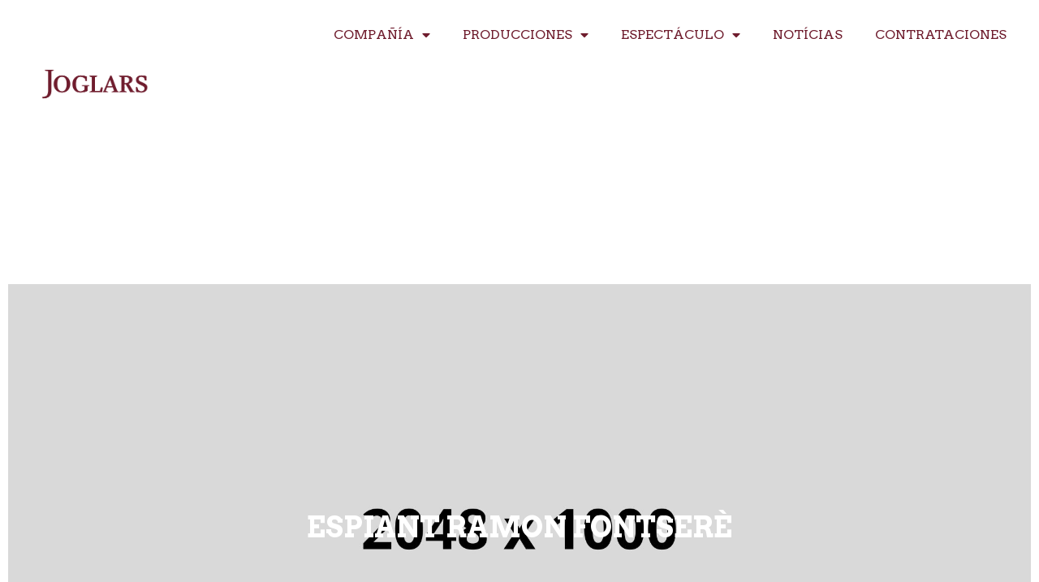

--- FILE ---
content_type: text/html; charset=UTF-8
request_url: https://elsjoglars.com/espiant-ramon-fontsere/
body_size: 15288
content:
<!doctype html>
<html lang="es">
<head>
	<meta charset="UTF-8">
	<meta name="viewport" content="width=device-width, initial-scale=1">
	<link rel="profile" href="https://gmpg.org/xfn/11">
	<title>Espiant Ramon Fontserè &#8211; elsjoglars.com</title>
<meta name='robots' content='max-image-preview:large' />
<script id="cookieyes" type="text/javascript" src="https://cdn-cookieyes.com/client_data/725b13c99785519b71612363/script.js"></script><script type='application/javascript'  id='pys-version-script'>console.log('PixelYourSite Free version 9.5.0');</script>
<link rel="alternate" type="application/rss+xml" title="elsjoglars.com &raquo; Feed" href="https://elsjoglars.com/feed/" />
<link rel="alternate" type="application/rss+xml" title="elsjoglars.com &raquo; Feed de los comentarios" href="https://elsjoglars.com/comments/feed/" />
<script>
window._wpemojiSettings = {"baseUrl":"https:\/\/s.w.org\/images\/core\/emoji\/14.0.0\/72x72\/","ext":".png","svgUrl":"https:\/\/s.w.org\/images\/core\/emoji\/14.0.0\/svg\/","svgExt":".svg","source":{"concatemoji":"https:\/\/elsjoglars.com\/wp-includes\/js\/wp-emoji-release.min.js?ver=6.4.7"}};
/*! This file is auto-generated */
!function(i,n){var o,s,e;function c(e){try{var t={supportTests:e,timestamp:(new Date).valueOf()};sessionStorage.setItem(o,JSON.stringify(t))}catch(e){}}function p(e,t,n){e.clearRect(0,0,e.canvas.width,e.canvas.height),e.fillText(t,0,0);var t=new Uint32Array(e.getImageData(0,0,e.canvas.width,e.canvas.height).data),r=(e.clearRect(0,0,e.canvas.width,e.canvas.height),e.fillText(n,0,0),new Uint32Array(e.getImageData(0,0,e.canvas.width,e.canvas.height).data));return t.every(function(e,t){return e===r[t]})}function u(e,t,n){switch(t){case"flag":return n(e,"\ud83c\udff3\ufe0f\u200d\u26a7\ufe0f","\ud83c\udff3\ufe0f\u200b\u26a7\ufe0f")?!1:!n(e,"\ud83c\uddfa\ud83c\uddf3","\ud83c\uddfa\u200b\ud83c\uddf3")&&!n(e,"\ud83c\udff4\udb40\udc67\udb40\udc62\udb40\udc65\udb40\udc6e\udb40\udc67\udb40\udc7f","\ud83c\udff4\u200b\udb40\udc67\u200b\udb40\udc62\u200b\udb40\udc65\u200b\udb40\udc6e\u200b\udb40\udc67\u200b\udb40\udc7f");case"emoji":return!n(e,"\ud83e\udef1\ud83c\udffb\u200d\ud83e\udef2\ud83c\udfff","\ud83e\udef1\ud83c\udffb\u200b\ud83e\udef2\ud83c\udfff")}return!1}function f(e,t,n){var r="undefined"!=typeof WorkerGlobalScope&&self instanceof WorkerGlobalScope?new OffscreenCanvas(300,150):i.createElement("canvas"),a=r.getContext("2d",{willReadFrequently:!0}),o=(a.textBaseline="top",a.font="600 32px Arial",{});return e.forEach(function(e){o[e]=t(a,e,n)}),o}function t(e){var t=i.createElement("script");t.src=e,t.defer=!0,i.head.appendChild(t)}"undefined"!=typeof Promise&&(o="wpEmojiSettingsSupports",s=["flag","emoji"],n.supports={everything:!0,everythingExceptFlag:!0},e=new Promise(function(e){i.addEventListener("DOMContentLoaded",e,{once:!0})}),new Promise(function(t){var n=function(){try{var e=JSON.parse(sessionStorage.getItem(o));if("object"==typeof e&&"number"==typeof e.timestamp&&(new Date).valueOf()<e.timestamp+604800&&"object"==typeof e.supportTests)return e.supportTests}catch(e){}return null}();if(!n){if("undefined"!=typeof Worker&&"undefined"!=typeof OffscreenCanvas&&"undefined"!=typeof URL&&URL.createObjectURL&&"undefined"!=typeof Blob)try{var e="postMessage("+f.toString()+"("+[JSON.stringify(s),u.toString(),p.toString()].join(",")+"));",r=new Blob([e],{type:"text/javascript"}),a=new Worker(URL.createObjectURL(r),{name:"wpTestEmojiSupports"});return void(a.onmessage=function(e){c(n=e.data),a.terminate(),t(n)})}catch(e){}c(n=f(s,u,p))}t(n)}).then(function(e){for(var t in e)n.supports[t]=e[t],n.supports.everything=n.supports.everything&&n.supports[t],"flag"!==t&&(n.supports.everythingExceptFlag=n.supports.everythingExceptFlag&&n.supports[t]);n.supports.everythingExceptFlag=n.supports.everythingExceptFlag&&!n.supports.flag,n.DOMReady=!1,n.readyCallback=function(){n.DOMReady=!0}}).then(function(){return e}).then(function(){var e;n.supports.everything||(n.readyCallback(),(e=n.source||{}).concatemoji?t(e.concatemoji):e.wpemoji&&e.twemoji&&(t(e.twemoji),t(e.wpemoji)))}))}((window,document),window._wpemojiSettings);
</script>
<style id='wp-emoji-styles-inline-css'>

	img.wp-smiley, img.emoji {
		display: inline !important;
		border: none !important;
		box-shadow: none !important;
		height: 1em !important;
		width: 1em !important;
		margin: 0 0.07em !important;
		vertical-align: -0.1em !important;
		background: none !important;
		padding: 0 !important;
	}
</style>
<style id='classic-theme-styles-inline-css'>
/*! This file is auto-generated */
.wp-block-button__link{color:#fff;background-color:#32373c;border-radius:9999px;box-shadow:none;text-decoration:none;padding:calc(.667em + 2px) calc(1.333em + 2px);font-size:1.125em}.wp-block-file__button{background:#32373c;color:#fff;text-decoration:none}
</style>
<style id='global-styles-inline-css'>
body{--wp--preset--color--black: #000000;--wp--preset--color--cyan-bluish-gray: #abb8c3;--wp--preset--color--white: #ffffff;--wp--preset--color--pale-pink: #f78da7;--wp--preset--color--vivid-red: #cf2e2e;--wp--preset--color--luminous-vivid-orange: #ff6900;--wp--preset--color--luminous-vivid-amber: #fcb900;--wp--preset--color--light-green-cyan: #7bdcb5;--wp--preset--color--vivid-green-cyan: #00d084;--wp--preset--color--pale-cyan-blue: #8ed1fc;--wp--preset--color--vivid-cyan-blue: #0693e3;--wp--preset--color--vivid-purple: #9b51e0;--wp--preset--gradient--vivid-cyan-blue-to-vivid-purple: linear-gradient(135deg,rgba(6,147,227,1) 0%,rgb(155,81,224) 100%);--wp--preset--gradient--light-green-cyan-to-vivid-green-cyan: linear-gradient(135deg,rgb(122,220,180) 0%,rgb(0,208,130) 100%);--wp--preset--gradient--luminous-vivid-amber-to-luminous-vivid-orange: linear-gradient(135deg,rgba(252,185,0,1) 0%,rgba(255,105,0,1) 100%);--wp--preset--gradient--luminous-vivid-orange-to-vivid-red: linear-gradient(135deg,rgba(255,105,0,1) 0%,rgb(207,46,46) 100%);--wp--preset--gradient--very-light-gray-to-cyan-bluish-gray: linear-gradient(135deg,rgb(238,238,238) 0%,rgb(169,184,195) 100%);--wp--preset--gradient--cool-to-warm-spectrum: linear-gradient(135deg,rgb(74,234,220) 0%,rgb(151,120,209) 20%,rgb(207,42,186) 40%,rgb(238,44,130) 60%,rgb(251,105,98) 80%,rgb(254,248,76) 100%);--wp--preset--gradient--blush-light-purple: linear-gradient(135deg,rgb(255,206,236) 0%,rgb(152,150,240) 100%);--wp--preset--gradient--blush-bordeaux: linear-gradient(135deg,rgb(254,205,165) 0%,rgb(254,45,45) 50%,rgb(107,0,62) 100%);--wp--preset--gradient--luminous-dusk: linear-gradient(135deg,rgb(255,203,112) 0%,rgb(199,81,192) 50%,rgb(65,88,208) 100%);--wp--preset--gradient--pale-ocean: linear-gradient(135deg,rgb(255,245,203) 0%,rgb(182,227,212) 50%,rgb(51,167,181) 100%);--wp--preset--gradient--electric-grass: linear-gradient(135deg,rgb(202,248,128) 0%,rgb(113,206,126) 100%);--wp--preset--gradient--midnight: linear-gradient(135deg,rgb(2,3,129) 0%,rgb(40,116,252) 100%);--wp--preset--font-size--small: 13px;--wp--preset--font-size--medium: 20px;--wp--preset--font-size--large: 36px;--wp--preset--font-size--x-large: 42px;--wp--preset--spacing--20: 0.44rem;--wp--preset--spacing--30: 0.67rem;--wp--preset--spacing--40: 1rem;--wp--preset--spacing--50: 1.5rem;--wp--preset--spacing--60: 2.25rem;--wp--preset--spacing--70: 3.38rem;--wp--preset--spacing--80: 5.06rem;--wp--preset--shadow--natural: 6px 6px 9px rgba(0, 0, 0, 0.2);--wp--preset--shadow--deep: 12px 12px 50px rgba(0, 0, 0, 0.4);--wp--preset--shadow--sharp: 6px 6px 0px rgba(0, 0, 0, 0.2);--wp--preset--shadow--outlined: 6px 6px 0px -3px rgba(255, 255, 255, 1), 6px 6px rgba(0, 0, 0, 1);--wp--preset--shadow--crisp: 6px 6px 0px rgba(0, 0, 0, 1);}:where(.is-layout-flex){gap: 0.5em;}:where(.is-layout-grid){gap: 0.5em;}body .is-layout-flow > .alignleft{float: left;margin-inline-start: 0;margin-inline-end: 2em;}body .is-layout-flow > .alignright{float: right;margin-inline-start: 2em;margin-inline-end: 0;}body .is-layout-flow > .aligncenter{margin-left: auto !important;margin-right: auto !important;}body .is-layout-constrained > .alignleft{float: left;margin-inline-start: 0;margin-inline-end: 2em;}body .is-layout-constrained > .alignright{float: right;margin-inline-start: 2em;margin-inline-end: 0;}body .is-layout-constrained > .aligncenter{margin-left: auto !important;margin-right: auto !important;}body .is-layout-constrained > :where(:not(.alignleft):not(.alignright):not(.alignfull)){max-width: var(--wp--style--global--content-size);margin-left: auto !important;margin-right: auto !important;}body .is-layout-constrained > .alignwide{max-width: var(--wp--style--global--wide-size);}body .is-layout-flex{display: flex;}body .is-layout-flex{flex-wrap: wrap;align-items: center;}body .is-layout-flex > *{margin: 0;}body .is-layout-grid{display: grid;}body .is-layout-grid > *{margin: 0;}:where(.wp-block-columns.is-layout-flex){gap: 2em;}:where(.wp-block-columns.is-layout-grid){gap: 2em;}:where(.wp-block-post-template.is-layout-flex){gap: 1.25em;}:where(.wp-block-post-template.is-layout-grid){gap: 1.25em;}.has-black-color{color: var(--wp--preset--color--black) !important;}.has-cyan-bluish-gray-color{color: var(--wp--preset--color--cyan-bluish-gray) !important;}.has-white-color{color: var(--wp--preset--color--white) !important;}.has-pale-pink-color{color: var(--wp--preset--color--pale-pink) !important;}.has-vivid-red-color{color: var(--wp--preset--color--vivid-red) !important;}.has-luminous-vivid-orange-color{color: var(--wp--preset--color--luminous-vivid-orange) !important;}.has-luminous-vivid-amber-color{color: var(--wp--preset--color--luminous-vivid-amber) !important;}.has-light-green-cyan-color{color: var(--wp--preset--color--light-green-cyan) !important;}.has-vivid-green-cyan-color{color: var(--wp--preset--color--vivid-green-cyan) !important;}.has-pale-cyan-blue-color{color: var(--wp--preset--color--pale-cyan-blue) !important;}.has-vivid-cyan-blue-color{color: var(--wp--preset--color--vivid-cyan-blue) !important;}.has-vivid-purple-color{color: var(--wp--preset--color--vivid-purple) !important;}.has-black-background-color{background-color: var(--wp--preset--color--black) !important;}.has-cyan-bluish-gray-background-color{background-color: var(--wp--preset--color--cyan-bluish-gray) !important;}.has-white-background-color{background-color: var(--wp--preset--color--white) !important;}.has-pale-pink-background-color{background-color: var(--wp--preset--color--pale-pink) !important;}.has-vivid-red-background-color{background-color: var(--wp--preset--color--vivid-red) !important;}.has-luminous-vivid-orange-background-color{background-color: var(--wp--preset--color--luminous-vivid-orange) !important;}.has-luminous-vivid-amber-background-color{background-color: var(--wp--preset--color--luminous-vivid-amber) !important;}.has-light-green-cyan-background-color{background-color: var(--wp--preset--color--light-green-cyan) !important;}.has-vivid-green-cyan-background-color{background-color: var(--wp--preset--color--vivid-green-cyan) !important;}.has-pale-cyan-blue-background-color{background-color: var(--wp--preset--color--pale-cyan-blue) !important;}.has-vivid-cyan-blue-background-color{background-color: var(--wp--preset--color--vivid-cyan-blue) !important;}.has-vivid-purple-background-color{background-color: var(--wp--preset--color--vivid-purple) !important;}.has-black-border-color{border-color: var(--wp--preset--color--black) !important;}.has-cyan-bluish-gray-border-color{border-color: var(--wp--preset--color--cyan-bluish-gray) !important;}.has-white-border-color{border-color: var(--wp--preset--color--white) !important;}.has-pale-pink-border-color{border-color: var(--wp--preset--color--pale-pink) !important;}.has-vivid-red-border-color{border-color: var(--wp--preset--color--vivid-red) !important;}.has-luminous-vivid-orange-border-color{border-color: var(--wp--preset--color--luminous-vivid-orange) !important;}.has-luminous-vivid-amber-border-color{border-color: var(--wp--preset--color--luminous-vivid-amber) !important;}.has-light-green-cyan-border-color{border-color: var(--wp--preset--color--light-green-cyan) !important;}.has-vivid-green-cyan-border-color{border-color: var(--wp--preset--color--vivid-green-cyan) !important;}.has-pale-cyan-blue-border-color{border-color: var(--wp--preset--color--pale-cyan-blue) !important;}.has-vivid-cyan-blue-border-color{border-color: var(--wp--preset--color--vivid-cyan-blue) !important;}.has-vivid-purple-border-color{border-color: var(--wp--preset--color--vivid-purple) !important;}.has-vivid-cyan-blue-to-vivid-purple-gradient-background{background: var(--wp--preset--gradient--vivid-cyan-blue-to-vivid-purple) !important;}.has-light-green-cyan-to-vivid-green-cyan-gradient-background{background: var(--wp--preset--gradient--light-green-cyan-to-vivid-green-cyan) !important;}.has-luminous-vivid-amber-to-luminous-vivid-orange-gradient-background{background: var(--wp--preset--gradient--luminous-vivid-amber-to-luminous-vivid-orange) !important;}.has-luminous-vivid-orange-to-vivid-red-gradient-background{background: var(--wp--preset--gradient--luminous-vivid-orange-to-vivid-red) !important;}.has-very-light-gray-to-cyan-bluish-gray-gradient-background{background: var(--wp--preset--gradient--very-light-gray-to-cyan-bluish-gray) !important;}.has-cool-to-warm-spectrum-gradient-background{background: var(--wp--preset--gradient--cool-to-warm-spectrum) !important;}.has-blush-light-purple-gradient-background{background: var(--wp--preset--gradient--blush-light-purple) !important;}.has-blush-bordeaux-gradient-background{background: var(--wp--preset--gradient--blush-bordeaux) !important;}.has-luminous-dusk-gradient-background{background: var(--wp--preset--gradient--luminous-dusk) !important;}.has-pale-ocean-gradient-background{background: var(--wp--preset--gradient--pale-ocean) !important;}.has-electric-grass-gradient-background{background: var(--wp--preset--gradient--electric-grass) !important;}.has-midnight-gradient-background{background: var(--wp--preset--gradient--midnight) !important;}.has-small-font-size{font-size: var(--wp--preset--font-size--small) !important;}.has-medium-font-size{font-size: var(--wp--preset--font-size--medium) !important;}.has-large-font-size{font-size: var(--wp--preset--font-size--large) !important;}.has-x-large-font-size{font-size: var(--wp--preset--font-size--x-large) !important;}
.wp-block-navigation a:where(:not(.wp-element-button)){color: inherit;}
:where(.wp-block-post-template.is-layout-flex){gap: 1.25em;}:where(.wp-block-post-template.is-layout-grid){gap: 1.25em;}
:where(.wp-block-columns.is-layout-flex){gap: 2em;}:where(.wp-block-columns.is-layout-grid){gap: 2em;}
.wp-block-pullquote{font-size: 1.5em;line-height: 1.6;}
</style>
<link rel='stylesheet' id='hello-elementor-css' href='https://elsjoglars.com/wp-content/themes/hello-elementor/style.min.css?ver=2.9.0' media='all' />
<link rel='stylesheet' id='hello-elementor-theme-style-css' href='https://elsjoglars.com/wp-content/themes/hello-elementor/theme.min.css?ver=2.9.0' media='all' />
<link rel='stylesheet' id='elementor-frontend-css' href='https://elsjoglars.com/wp-content/plugins/elementor/assets/css/frontend-lite.min.css?ver=3.19.2' media='all' />
<link rel='stylesheet' id='elementor-post-8-css' href='https://elsjoglars.com/wp-content/uploads/elementor/css/post-8.css?ver=1742207073' media='all' />
<link rel='stylesheet' id='elementor-icons-css' href='https://elsjoglars.com/wp-content/plugins/elementor/assets/lib/eicons/css/elementor-icons.min.css?ver=5.27.0' media='all' />
<link rel='stylesheet' id='swiper-css' href='https://elsjoglars.com/wp-content/plugins/elementor/assets/lib/swiper/v8/css/swiper.min.css?ver=8.4.5' media='all' />
<link rel='stylesheet' id='elementor-pro-css' href='https://elsjoglars.com/wp-content/plugins/elementor-pro/assets/css/frontend-lite.min.css?ver=3.18.2' media='all' />
<link rel='stylesheet' id='elementor-global-css' href='https://elsjoglars.com/wp-content/uploads/elementor/css/global.css?ver=1742207083' media='all' />
<link rel='stylesheet' id='elementor-post-981-css' href='https://elsjoglars.com/wp-content/uploads/elementor/css/post-981.css?ver=1742229110' media='all' />
<link rel='stylesheet' id='elementor-post-24-css' href='https://elsjoglars.com/wp-content/uploads/elementor/css/post-24.css?ver=1762776936' media='all' />
<link rel='stylesheet' id='elementor-post-157-css' href='https://elsjoglars.com/wp-content/uploads/elementor/css/post-157.css?ver=1764758002' media='all' />
<link rel='stylesheet' id='google-fonts-1-css' href='https://fonts.googleapis.com/css?family=Arvo%3A100%2C100italic%2C200%2C200italic%2C300%2C300italic%2C400%2C400italic%2C500%2C500italic%2C600%2C600italic%2C700%2C700italic%2C800%2C800italic%2C900%2C900italic%7CEncode+Sans%3A100%2C100italic%2C200%2C200italic%2C300%2C300italic%2C400%2C400italic%2C500%2C500italic%2C600%2C600italic%2C700%2C700italic%2C800%2C800italic%2C900%2C900italic%7CEB+Garamond%3A100%2C100italic%2C200%2C200italic%2C300%2C300italic%2C400%2C400italic%2C500%2C500italic%2C600%2C600italic%2C700%2C700italic%2C800%2C800italic%2C900%2C900italic&#038;display=swap&#038;ver=6.4.7' media='all' />
<link rel='stylesheet' id='elementor-icons-shared-0-css' href='https://elsjoglars.com/wp-content/plugins/elementor/assets/lib/font-awesome/css/fontawesome.min.css?ver=5.15.3' media='all' />
<link rel='stylesheet' id='elementor-icons-fa-solid-css' href='https://elsjoglars.com/wp-content/plugins/elementor/assets/lib/font-awesome/css/solid.min.css?ver=5.15.3' media='all' />
<link rel='stylesheet' id='elementor-icons-fa-brands-css' href='https://elsjoglars.com/wp-content/plugins/elementor/assets/lib/font-awesome/css/brands.min.css?ver=5.15.3' media='all' />
<link rel="preconnect" href="https://fonts.gstatic.com/" crossorigin><script src="https://elsjoglars.com/wp-includes/js/jquery/jquery.min.js?ver=3.7.1" id="jquery-core-js"></script>
<script src="https://elsjoglars.com/wp-includes/js/jquery/jquery-migrate.min.js?ver=3.4.1" id="jquery-migrate-js"></script>
<script src="https://elsjoglars.com/wp-content/plugins/pixelyoursite/dist/scripts/jquery.bind-first-0.2.3.min.js?ver=6.4.7" id="jquery-bind-first-js"></script>
<script src="https://elsjoglars.com/wp-content/plugins/pixelyoursite/dist/scripts/js.cookie-2.1.3.min.js?ver=2.1.3" id="js-cookie-pys-js"></script>
<script id="pys-js-extra">
var pysOptions = {"staticEvents":{"facebook":{"init_event":[{"delay":0,"type":"static","name":"PageView","pixelIds":["394273755039032"],"eventID":"90bf1bde-59a2-4820-bd4e-d95a3be71efb","params":{"page_title":"Espiant Ramon Fontser\u00e8","post_type":"page","post_id":981,"plugin":"PixelYourSite","user_role":"guest","event_url":"elsjoglars.com\/espiant-ramon-fontsere\/"},"e_id":"init_event","ids":[],"hasTimeWindow":false,"timeWindow":0,"woo_order":"","edd_order":""}]}},"dynamicEvents":{"automatic_event_form":{"facebook":{"delay":0,"type":"dyn","name":"Form","pixelIds":["394273755039032"],"eventID":"bb7cd5b0-0693-4d96-9e0a-2153f5983486","params":{"page_title":"Espiant Ramon Fontser\u00e8","post_type":"page","post_id":981,"plugin":"PixelYourSite","user_role":"guest","event_url":"elsjoglars.com\/espiant-ramon-fontsere\/"},"e_id":"automatic_event_form","ids":[],"hasTimeWindow":false,"timeWindow":0,"woo_order":"","edd_order":""}},"automatic_event_download":{"facebook":{"delay":0,"type":"dyn","name":"Download","extensions":["","doc","exe","js","pdf","ppt","tgz","zip","xls"],"pixelIds":["394273755039032"],"eventID":"7e838384-2ed4-4393-916d-ab4bf9f5e240","params":{"page_title":"Espiant Ramon Fontser\u00e8","post_type":"page","post_id":981,"plugin":"PixelYourSite","user_role":"guest","event_url":"elsjoglars.com\/espiant-ramon-fontsere\/"},"e_id":"automatic_event_download","ids":[],"hasTimeWindow":false,"timeWindow":0,"woo_order":"","edd_order":""}},"automatic_event_comment":{"facebook":{"delay":0,"type":"dyn","name":"Comment","pixelIds":["394273755039032"],"eventID":"9bcddd30-c48f-41c5-9fe1-7a42750e94a5","params":{"page_title":"Espiant Ramon Fontser\u00e8","post_type":"page","post_id":981,"plugin":"PixelYourSite","user_role":"guest","event_url":"elsjoglars.com\/espiant-ramon-fontsere\/"},"e_id":"automatic_event_comment","ids":[],"hasTimeWindow":false,"timeWindow":0,"woo_order":"","edd_order":""}},"automatic_event_scroll":{"facebook":{"delay":0,"type":"dyn","name":"PageScroll","scroll_percent":30,"pixelIds":["394273755039032"],"eventID":"1a54748c-209b-4719-b6c6-a3d6eea80ec0","params":{"page_title":"Espiant Ramon Fontser\u00e8","post_type":"page","post_id":981,"plugin":"PixelYourSite","user_role":"guest","event_url":"elsjoglars.com\/espiant-ramon-fontsere\/"},"e_id":"automatic_event_scroll","ids":[],"hasTimeWindow":false,"timeWindow":0,"woo_order":"","edd_order":""}},"automatic_event_time_on_page":{"facebook":{"delay":0,"type":"dyn","name":"TimeOnPage","time_on_page":30,"pixelIds":["394273755039032"],"eventID":"271044dd-c57a-4506-9e57-7f981d1ce34a","params":{"page_title":"Espiant Ramon Fontser\u00e8","post_type":"page","post_id":981,"plugin":"PixelYourSite","user_role":"guest","event_url":"elsjoglars.com\/espiant-ramon-fontsere\/"},"e_id":"automatic_event_time_on_page","ids":[],"hasTimeWindow":false,"timeWindow":0,"woo_order":"","edd_order":""}}},"triggerEvents":[],"triggerEventTypes":[],"facebook":{"pixelIds":["394273755039032"],"advancedMatching":[],"advancedMatchingEnabled":true,"removeMetadata":false,"contentParams":{"post_type":"page","post_id":981,"content_name":"Espiant Ramon Fontser\u00e8"},"commentEventEnabled":true,"wooVariableAsSimple":false,"downloadEnabled":true,"formEventEnabled":true,"serverApiEnabled":true,"wooCRSendFromServer":false,"send_external_id":null},"debug":"","siteUrl":"https:\/\/elsjoglars.com","ajaxUrl":"https:\/\/elsjoglars.com\/wp-admin\/admin-ajax.php","ajax_event":"39fb9b0039","enable_remove_download_url_param":"1","cookie_duration":"7","last_visit_duration":"60","enable_success_send_form":"","ajaxForServerEvent":"1","send_external_id":"1","external_id_expire":"180","google_consent_mode":"1","gdpr":{"ajax_enabled":false,"all_disabled_by_api":false,"facebook_disabled_by_api":false,"analytics_disabled_by_api":false,"google_ads_disabled_by_api":false,"pinterest_disabled_by_api":false,"bing_disabled_by_api":false,"externalID_disabled_by_api":false,"facebook_prior_consent_enabled":true,"analytics_prior_consent_enabled":true,"google_ads_prior_consent_enabled":null,"pinterest_prior_consent_enabled":true,"bing_prior_consent_enabled":true,"cookiebot_integration_enabled":false,"cookiebot_facebook_consent_category":"marketing","cookiebot_analytics_consent_category":"statistics","cookiebot_tiktok_consent_category":"marketing","cookiebot_google_ads_consent_category":null,"cookiebot_pinterest_consent_category":"marketing","cookiebot_bing_consent_category":"marketing","consent_magic_integration_enabled":false,"real_cookie_banner_integration_enabled":false,"cookie_notice_integration_enabled":false,"cookie_law_info_integration_enabled":false,"analytics_storage":{"enabled":true,"value":"granted","filter":false},"ad_storage":{"enabled":true,"value":"granted","filter":false},"ad_user_data":{"enabled":true,"value":"granted","filter":false},"ad_personalization":{"enabled":true,"value":"granted","filter":false}},"cookie":{"disabled_all_cookie":false,"disabled_start_session_cookie":false,"disabled_advanced_form_data_cookie":false,"disabled_landing_page_cookie":false,"disabled_first_visit_cookie":false,"disabled_trafficsource_cookie":false,"disabled_utmTerms_cookie":false,"disabled_utmId_cookie":false},"tracking_analytics":{"TrafficSource":"direct","TrafficLanding":"https:\/\/elsjoglars.com\/espiant-ramon-fontsere\/","TrafficUtms":[],"TrafficUtmsId":[]},"woo":{"enabled":false},"edd":{"enabled":false}};
</script>
<script src="https://elsjoglars.com/wp-content/plugins/pixelyoursite/dist/scripts/public.js?ver=9.5.0" id="pys-js"></script>
<link rel="https://api.w.org/" href="https://elsjoglars.com/wp-json/" /><link rel="alternate" type="application/json" href="https://elsjoglars.com/wp-json/wp/v2/pages/981" /><link rel="EditURI" type="application/rsd+xml" title="RSD" href="https://elsjoglars.com/xmlrpc.php?rsd" />
<meta name="generator" content="WordPress 6.4.7" />
<link rel="canonical" href="https://elsjoglars.com/espiant-ramon-fontsere/" />
<link rel='shortlink' href='https://elsjoglars.com/?p=981' />
<link rel="alternate" type="application/json+oembed" href="https://elsjoglars.com/wp-json/oembed/1.0/embed?url=https%3A%2F%2Felsjoglars.com%2Fespiant-ramon-fontsere%2F" />
<link rel="alternate" type="text/xml+oembed" href="https://elsjoglars.com/wp-json/oembed/1.0/embed?url=https%3A%2F%2Felsjoglars.com%2Fespiant-ramon-fontsere%2F&#038;format=xml" />
<meta name="generator" content="Site Kit by Google 1.120.0" /><meta name="facebook-domain-verification" content="2kpbmre3bnff5lsb2r7784ik1vbc3c" /><meta name="generator" content="Elementor 3.19.2; features: e_optimized_assets_loading, e_optimized_css_loading, additional_custom_breakpoints, block_editor_assets_optimize, e_image_loading_optimization; settings: css_print_method-external, google_font-enabled, font_display-swap">
<link rel="icon" href="https://elsjoglars.com/wp-content/uploads/2023/12/Logo_Joglars_quadrat-150x150.png" sizes="32x32" />
<link rel="icon" href="https://elsjoglars.com/wp-content/uploads/2023/12/Logo_Joglars_quadrat.png" sizes="192x192" />
<link rel="apple-touch-icon" href="https://elsjoglars.com/wp-content/uploads/2023/12/Logo_Joglars_quadrat.png" />
<meta name="msapplication-TileImage" content="https://elsjoglars.com/wp-content/uploads/2023/12/Logo_Joglars_quadrat.png" />
</head>
<body class="page-template-default page page-id-981 wp-custom-logo elementor-default elementor-kit-8 elementor-page elementor-page-981">


<a class="skip-link screen-reader-text" href="#content">Ir al contenido</a>

		<div data-elementor-type="header" data-elementor-id="24" class="elementor elementor-24 elementor-location-header" data-elementor-post-type="elementor_library">
					<div class="elementor-section-wrap">
						<div class="elementor-element elementor-element-bb1218d e-flex e-con-boxed e-con e-parent" data-id="bb1218d" data-element_type="container" data-settings="{&quot;background_background&quot;:&quot;classic&quot;,&quot;content_width&quot;:&quot;boxed&quot;}" data-core-v316-plus="true">
					<div class="e-con-inner">
		<div class="elementor-element elementor-element-486ec39 e-con-full e-flex e-con e-child" data-id="486ec39" data-element_type="container" data-settings="{&quot;content_width&quot;:&quot;full&quot;}">
				<div class="elementor-element elementor-element-07039fb elementor-widget elementor-widget-theme-site-logo elementor-widget-image" data-id="07039fb" data-element_type="widget" data-widget_type="theme-site-logo.default">
				<div class="elementor-widget-container">
			<style>/*! elementor - v3.19.0 - 07-02-2024 */
.elementor-widget-image{text-align:center}.elementor-widget-image a{display:inline-block}.elementor-widget-image a img[src$=".svg"]{width:48px}.elementor-widget-image img{vertical-align:middle;display:inline-block}</style>					<div class="elementor-image">
								<a href="https://elsjoglars.com">
			<img fetchpriority="high" width="486" height="417" src="https://elsjoglars.com/wp-content/uploads/2023/09/Logo_Joglars_quadrat-2.png" class="attachment-full size-full wp-image-3366" alt="" srcset="https://elsjoglars.com/wp-content/uploads/2023/09/Logo_Joglars_quadrat-2.png 486w, https://elsjoglars.com/wp-content/uploads/2023/09/Logo_Joglars_quadrat-2-300x257.png 300w" sizes="(max-width: 486px) 100vw, 486px" />				</a>
										</div>
						</div>
				</div>
				</div>
		<div class="elementor-element elementor-element-7eb29d1 e-con-full e-flex e-con e-child" data-id="7eb29d1" data-element_type="container" data-settings="{&quot;content_width&quot;:&quot;full&quot;}">
				<div class="elementor-element elementor-element-f15acab elementor-nav-menu__align-right elementor-nav-menu--stretch elementor-widget-mobile__width-initial elementor-nav-menu--dropdown-tablet elementor-nav-menu__text-align-aside elementor-nav-menu--toggle elementor-nav-menu--burger elementor-widget elementor-widget-nav-menu" data-id="f15acab" data-element_type="widget" data-settings="{&quot;full_width&quot;:&quot;stretch&quot;,&quot;layout&quot;:&quot;horizontal&quot;,&quot;submenu_icon&quot;:{&quot;value&quot;:&quot;&lt;i class=\&quot;fas fa-caret-down\&quot;&gt;&lt;\/i&gt;&quot;,&quot;library&quot;:&quot;fa-solid&quot;},&quot;toggle&quot;:&quot;burger&quot;}" data-widget_type="nav-menu.default">
				<div class="elementor-widget-container">
			<link rel="stylesheet" href="https://elsjoglars.com/wp-content/plugins/elementor-pro/assets/css/widget-nav-menu.min.css">			<nav class="elementor-nav-menu--main elementor-nav-menu__container elementor-nav-menu--layout-horizontal e--pointer-underline e--animation-fade">
				<ul id="menu-1-f15acab" class="elementor-nav-menu"><li class="menu-item menu-item-type-post_type menu-item-object-page menu-item-has-children menu-item-1552"><a href="https://elsjoglars.com/els-joglars/" class="elementor-item">COMPAÑÍA</a>
<ul class="sub-menu elementor-nav-menu--dropdown">
	<li class="menu-item menu-item-type-post_type menu-item-object-page menu-item-1551"><a href="https://elsjoglars.com/els-joglars/" class="elementor-sub-item">ELS JOGLARS</a></li>
	<li class="menu-item menu-item-type-post_type menu-item-object-page menu-item-1553"><a href="https://elsjoglars.com/metodo/" class="elementor-sub-item">MÉTODO</a></li>
	<li class="menu-item menu-item-type-post_type menu-item-object-page menu-item-1554"><a href="https://elsjoglars.com/historia/" class="elementor-sub-item">HISTORIA</a></li>
</ul>
</li>
<li class="menu-item menu-item-type-post_type menu-item-object-page menu-item-has-children menu-item-1555"><a href="https://elsjoglars.com/producciones/" class="elementor-item">PRODUCCIONES</a>
<ul class="sub-menu elementor-nav-menu--dropdown">
	<li class="menu-item menu-item-type-post_type menu-item-object-page menu-item-1557"><a href="https://elsjoglars.com/teatro/" class="elementor-sub-item">TEATRO</a></li>
	<li class="menu-item menu-item-type-post_type menu-item-object-page menu-item-1558"><a href="https://elsjoglars.com/cine/" class="elementor-sub-item">CINE</a></li>
	<li class="menu-item menu-item-type-post_type menu-item-object-page menu-item-1556"><a href="https://elsjoglars.com/television/" class="elementor-sub-item">TELEVISIÓN</a></li>
	<li class="menu-item menu-item-type-post_type menu-item-object-page menu-item-1559"><a href="https://elsjoglars.com/documentales/" class="elementor-sub-item">DOCUMENTALES</a></li>
</ul>
</li>
<li class="menu-item menu-item-type-post_type menu-item-object-page menu-item-has-children menu-item-3958"><a href="https://elsjoglars.com/inicio-el-retablo/" class="elementor-item">ESPECTÁCULO</a>
<ul class="sub-menu elementor-nav-menu--dropdown">
	<li class="menu-item menu-item-type-post_type menu-item-object-page menu-item-3971"><a href="https://elsjoglars.com/inicio-el-retablo/" class="elementor-sub-item">ESPECTÁCULO</a></li>
	<li class="menu-item menu-item-type-post_type menu-item-object-page menu-item-3959"><a href="https://elsjoglars.com/gira-retablo/" class="elementor-sub-item">GIRA</a></li>
	<li class="menu-item menu-item-type-post_type menu-item-object-page menu-item-4503"><a href="https://elsjoglars.com/descargas-2/" class="elementor-sub-item">DESCARGAS</a></li>
</ul>
</li>
<li class="menu-item menu-item-type-post_type menu-item-object-page menu-item-1564"><a href="https://elsjoglars.com/noticias/" class="elementor-item">NOTÍCIAS</a></li>
<li class="menu-item menu-item-type-post_type menu-item-object-page menu-item-1565"><a href="https://elsjoglars.com/contrataciones/" class="elementor-item">CONTRATACIONES</a></li>
</ul>			</nav>
					<div class="elementor-menu-toggle" role="button" tabindex="0" aria-label="Alternar menú" aria-expanded="false">
			<i aria-hidden="true" role="presentation" class="elementor-menu-toggle__icon--open eicon-menu-bar"></i><i aria-hidden="true" role="presentation" class="elementor-menu-toggle__icon--close eicon-close"></i>			<span class="elementor-screen-only">Menú</span>
		</div>
					<nav class="elementor-nav-menu--dropdown elementor-nav-menu__container" aria-hidden="true">
				<ul id="menu-2-f15acab" class="elementor-nav-menu"><li class="menu-item menu-item-type-post_type menu-item-object-page menu-item-has-children menu-item-1552"><a href="https://elsjoglars.com/els-joglars/" class="elementor-item" tabindex="-1">COMPAÑÍA</a>
<ul class="sub-menu elementor-nav-menu--dropdown">
	<li class="menu-item menu-item-type-post_type menu-item-object-page menu-item-1551"><a href="https://elsjoglars.com/els-joglars/" class="elementor-sub-item" tabindex="-1">ELS JOGLARS</a></li>
	<li class="menu-item menu-item-type-post_type menu-item-object-page menu-item-1553"><a href="https://elsjoglars.com/metodo/" class="elementor-sub-item" tabindex="-1">MÉTODO</a></li>
	<li class="menu-item menu-item-type-post_type menu-item-object-page menu-item-1554"><a href="https://elsjoglars.com/historia/" class="elementor-sub-item" tabindex="-1">HISTORIA</a></li>
</ul>
</li>
<li class="menu-item menu-item-type-post_type menu-item-object-page menu-item-has-children menu-item-1555"><a href="https://elsjoglars.com/producciones/" class="elementor-item" tabindex="-1">PRODUCCIONES</a>
<ul class="sub-menu elementor-nav-menu--dropdown">
	<li class="menu-item menu-item-type-post_type menu-item-object-page menu-item-1557"><a href="https://elsjoglars.com/teatro/" class="elementor-sub-item" tabindex="-1">TEATRO</a></li>
	<li class="menu-item menu-item-type-post_type menu-item-object-page menu-item-1558"><a href="https://elsjoglars.com/cine/" class="elementor-sub-item" tabindex="-1">CINE</a></li>
	<li class="menu-item menu-item-type-post_type menu-item-object-page menu-item-1556"><a href="https://elsjoglars.com/television/" class="elementor-sub-item" tabindex="-1">TELEVISIÓN</a></li>
	<li class="menu-item menu-item-type-post_type menu-item-object-page menu-item-1559"><a href="https://elsjoglars.com/documentales/" class="elementor-sub-item" tabindex="-1">DOCUMENTALES</a></li>
</ul>
</li>
<li class="menu-item menu-item-type-post_type menu-item-object-page menu-item-has-children menu-item-3958"><a href="https://elsjoglars.com/inicio-el-retablo/" class="elementor-item" tabindex="-1">ESPECTÁCULO</a>
<ul class="sub-menu elementor-nav-menu--dropdown">
	<li class="menu-item menu-item-type-post_type menu-item-object-page menu-item-3971"><a href="https://elsjoglars.com/inicio-el-retablo/" class="elementor-sub-item" tabindex="-1">ESPECTÁCULO</a></li>
	<li class="menu-item menu-item-type-post_type menu-item-object-page menu-item-3959"><a href="https://elsjoglars.com/gira-retablo/" class="elementor-sub-item" tabindex="-1">GIRA</a></li>
	<li class="menu-item menu-item-type-post_type menu-item-object-page menu-item-4503"><a href="https://elsjoglars.com/descargas-2/" class="elementor-sub-item" tabindex="-1">DESCARGAS</a></li>
</ul>
</li>
<li class="menu-item menu-item-type-post_type menu-item-object-page menu-item-1564"><a href="https://elsjoglars.com/noticias/" class="elementor-item" tabindex="-1">NOTÍCIAS</a></li>
<li class="menu-item menu-item-type-post_type menu-item-object-page menu-item-1565"><a href="https://elsjoglars.com/contrataciones/" class="elementor-item" tabindex="-1">CONTRATACIONES</a></li>
</ul>			</nav>
				</div>
				</div>
				</div>
					</div>
				</div>
							</div>
				</div>
		
<main id="content" class="site-main post-981 page type-page status-publish has-post-thumbnail hentry">

	
	<div class="page-content">
				<div data-elementor-type="wp-page" data-elementor-id="981" class="elementor elementor-981" data-elementor-post-type="page">
				<div class="elementor-element elementor-element-48f5dc2e e-con-full elementor-hidden-tablet elementor-hidden-mobile e-flex e-con e-parent" data-id="48f5dc2e" data-element_type="container" data-settings="{&quot;content_width&quot;:&quot;full&quot;}" data-core-v316-plus="true">
				<div class="elementor-element elementor-element-267cdd63 elementor--h-position-center elementor--v-position-middle elementor-arrows-position-inside elementor-pagination-position-inside elementor-widget elementor-widget-slides" data-id="267cdd63" data-element_type="widget" data-settings="{&quot;navigation&quot;:&quot;both&quot;,&quot;autoplay&quot;:&quot;yes&quot;,&quot;pause_on_hover&quot;:&quot;yes&quot;,&quot;pause_on_interaction&quot;:&quot;yes&quot;,&quot;autoplay_speed&quot;:5000,&quot;infinite&quot;:&quot;yes&quot;,&quot;transition&quot;:&quot;slide&quot;,&quot;transition_speed&quot;:500}" data-widget_type="slides.default">
				<div class="elementor-widget-container">
			<style>/*! elementor-pro - v3.18.0 - 20-12-2023 */
.elementor-slides .swiper-slide-bg{background-size:cover;background-position:50%;background-repeat:no-repeat;min-width:100%;min-height:100%}.elementor-slides .swiper-slide-inner{background-repeat:no-repeat;background-position:50%;position:absolute;top:0;left:0;bottom:0;right:0;padding:50px;margin:auto}.elementor-slides .swiper-slide-inner,.elementor-slides .swiper-slide-inner:hover{color:#fff;display:flex}.elementor-slides .swiper-slide-inner .elementor-background-overlay{position:absolute;z-index:0;top:0;bottom:0;left:0;right:0}.elementor-slides .swiper-slide-inner .elementor-slide-content{position:relative;z-index:1;width:100%}.elementor-slides .swiper-slide-inner .elementor-slide-heading{font-size:35px;font-weight:700;line-height:1}.elementor-slides .swiper-slide-inner .elementor-slide-description{font-size:17px;line-height:1.4}.elementor-slides .swiper-slide-inner .elementor-slide-description:not(:last-child),.elementor-slides .swiper-slide-inner .elementor-slide-heading:not(:last-child){margin-bottom:30px}.elementor-slides .swiper-slide-inner .elementor-slide-button{border:2px solid #fff;color:#fff;background:transparent;display:inline-block}.elementor-slides .swiper-slide-inner .elementor-slide-button,.elementor-slides .swiper-slide-inner .elementor-slide-button:hover{background:transparent;color:inherit;text-decoration:none}.elementor--v-position-top .swiper-slide-inner{align-items:flex-start}.elementor--v-position-bottom .swiper-slide-inner{align-items:flex-end}.elementor--v-position-middle .swiper-slide-inner{align-items:center}.elementor--h-position-left .swiper-slide-inner{justify-content:flex-start}.elementor--h-position-right .swiper-slide-inner{justify-content:flex-end}.elementor--h-position-center .swiper-slide-inner{justify-content:center}body.rtl .elementor-widget-slides .elementor-swiper-button-next{left:10px;right:auto}body.rtl .elementor-widget-slides .elementor-swiper-button-prev{right:10px;left:auto}.elementor-slides-wrapper div:not(.swiper-slide)>.swiper-slide-inner{display:none}@media (max-width:767px){.elementor-slides .swiper-slide-inner{padding:30px}.elementor-slides .swiper-slide-inner .elementor-slide-heading{font-size:23px;line-height:1;margin-bottom:15px}.elementor-slides .swiper-slide-inner .elementor-slide-description{font-size:13px;line-height:1.4;margin-bottom:15px}}</style>		<div class="elementor-swiper">
			<div class="elementor-slides-wrapper elementor-main-swiper swiper" dir="ltr" data-animation="fadeInUp">
				<div class="swiper-wrapper elementor-slides">
										<div class="elementor-repeater-item-372309c swiper-slide"><div class="swiper-slide-bg" role="img"></div><div class="swiper-slide-inner" ><div class="swiper-slide-contents"><div class="elementor-slide-heading">ESPIANT RAMON FONTSERÈ</div></div></div></div>				</div>
							</div>
		</div>
				</div>
				</div>
				</div>
		<div class="elementor-element elementor-element-c9ee769 elementor-hidden-desktop e-flex e-con-boxed e-con e-parent" data-id="c9ee769" data-element_type="container" data-settings="{&quot;content_width&quot;:&quot;boxed&quot;}" data-core-v316-plus="true">
					<div class="e-con-inner">
				<div class="elementor-element elementor-element-5fb993fb elementor--h-position-center elementor--v-position-middle elementor-arrows-position-inside elementor-pagination-position-inside elementor-widget elementor-widget-slides" data-id="5fb993fb" data-element_type="widget" data-settings="{&quot;navigation&quot;:&quot;both&quot;,&quot;autoplay&quot;:&quot;yes&quot;,&quot;pause_on_hover&quot;:&quot;yes&quot;,&quot;pause_on_interaction&quot;:&quot;yes&quot;,&quot;autoplay_speed&quot;:5000,&quot;infinite&quot;:&quot;yes&quot;,&quot;transition&quot;:&quot;slide&quot;,&quot;transition_speed&quot;:500}" data-widget_type="slides.default">
				<div class="elementor-widget-container">
					<div class="elementor-swiper">
			<div class="elementor-slides-wrapper elementor-main-swiper swiper" dir="ltr" data-animation="fadeInUp">
				<div class="swiper-wrapper elementor-slides">
										<div class="elementor-repeater-item-4e1ed84 swiper-slide"><div class="swiper-slide-bg" role="img"></div><div class="swiper-slide-inner" ><div class="swiper-slide-contents"><div class="elementor-slide-heading">ESPIANT RAMON FONTSERÈ</div></div></div></div>				</div>
							</div>
		</div>
				</div>
				</div>
					</div>
				</div>
		<div class="elementor-element elementor-element-d6c9ab7 e-flex e-con-boxed e-con e-parent" data-id="d6c9ab7" data-element_type="container" data-settings="{&quot;content_width&quot;:&quot;boxed&quot;}" data-core-v316-plus="true">
					<div class="e-con-inner">
		<div class="elementor-element elementor-element-88786ec e-con-full e-flex e-con e-child" data-id="88786ec" data-element_type="container" data-settings="{&quot;content_width&quot;:&quot;full&quot;}">
				<div class="elementor-element elementor-element-9f3b67e elementor-widget elementor-widget-image" data-id="9f3b67e" data-element_type="widget" data-widget_type="image.default">
				<div class="elementor-widget-container">
													<img decoding="async" width="180" height="254" src="https://elsjoglars.com/wp-content/uploads/2023/11/espiant.jpg" class="attachment-large size-large wp-image-982" alt="" />													</div>
				</div>
				</div>
		<div class="elementor-element elementor-element-1dc45a8 e-con-full e-flex e-con e-child" data-id="1dc45a8" data-element_type="container" data-settings="{&quot;content_width&quot;:&quot;full&quot;}">
				<div class="elementor-element elementor-element-41f5985 elementor-widget elementor-widget-heading" data-id="41f5985" data-element_type="widget" data-widget_type="heading.default">
				<div class="elementor-widget-container">
			<style>/*! elementor - v3.19.0 - 07-02-2024 */
.elementor-heading-title{padding:0;margin:0;line-height:1}.elementor-widget-heading .elementor-heading-title[class*=elementor-size-]>a{color:inherit;font-size:inherit;line-height:inherit}.elementor-widget-heading .elementor-heading-title.elementor-size-small{font-size:15px}.elementor-widget-heading .elementor-heading-title.elementor-size-medium{font-size:19px}.elementor-widget-heading .elementor-heading-title.elementor-size-large{font-size:29px}.elementor-widget-heading .elementor-heading-title.elementor-size-xl{font-size:39px}.elementor-widget-heading .elementor-heading-title.elementor-size-xxl{font-size:59px}</style><h2 class="elementor-heading-title elementor-size-default">la obra</h2>		</div>
				</div>
				<div class="elementor-element elementor-element-cf35170 elementor-widget elementor-widget-text-editor" data-id="cf35170" data-element_type="widget" data-widget_type="text-editor.default">
				<div class="elementor-widget-container">
			<style>/*! elementor - v3.19.0 - 07-02-2024 */
.elementor-widget-text-editor.elementor-drop-cap-view-stacked .elementor-drop-cap{background-color:#69727d;color:#fff}.elementor-widget-text-editor.elementor-drop-cap-view-framed .elementor-drop-cap{color:#69727d;border:3px solid;background-color:transparent}.elementor-widget-text-editor:not(.elementor-drop-cap-view-default) .elementor-drop-cap{margin-top:8px}.elementor-widget-text-editor:not(.elementor-drop-cap-view-default) .elementor-drop-cap-letter{width:1em;height:1em}.elementor-widget-text-editor .elementor-drop-cap{float:left;text-align:center;line-height:1;font-size:50px}.elementor-widget-text-editor .elementor-drop-cap-letter{display:inline-block}</style>				<div id="capProduccio">
<h5>(ESPIANDO A RAMON FONTSERÈ)</h5>
</div>
<p align="justify">Reportaje sobre Ramon Fontserè que nos explica su trabajo con Els Joglars, su relación con Albert Boadella, inicios en el teatro, donde vive, etc. combinado con fragmentos de las obras donde interpreta personajes tan diversos como Dalí, Pla, Pujol o Don Josep.</p>						</div>
				</div>
				</div>
					</div>
				</div>
		<div class="elementor-element elementor-element-425bfc3 e-flex e-con-boxed e-con e-parent" data-id="425bfc3" data-element_type="container" data-settings="{&quot;content_width&quot;:&quot;boxed&quot;}" data-core-v316-plus="true">
					<div class="e-con-inner">
					</div>
				</div>
		<div class="elementor-element elementor-element-9c85a53 e-flex e-con-boxed e-con e-parent" data-id="9c85a53" data-element_type="container" data-settings="{&quot;content_width&quot;:&quot;boxed&quot;}" data-core-v316-plus="true">
					<div class="e-con-inner">
		<div class="elementor-element elementor-element-e9ff6aa e-con-full e-flex e-con e-child" data-id="e9ff6aa" data-element_type="container" data-settings="{&quot;content_width&quot;:&quot;full&quot;}">
				<div class="elementor-element elementor-element-45d45a6 elementor-widget elementor-widget-heading" data-id="45d45a6" data-element_type="widget" data-widget_type="heading.default">
				<div class="elementor-widget-container">
			<h2 class="elementor-heading-title elementor-size-default">UNA PRODUCCIÓN DE</h2>		</div>
				</div>
				<div class="elementor-element elementor-element-43ed533 elementor-widget elementor-widget-text-editor" data-id="43ed533" data-element_type="widget" data-widget_type="text-editor.default">
				<div class="elementor-widget-container">
							<p>Edelmiro de Sartre</p>						</div>
				</div>
				</div>
		<div class="elementor-element elementor-element-3009508 e-con-full e-flex e-con e-child" data-id="3009508" data-element_type="container" data-settings="{&quot;content_width&quot;:&quot;full&quot;}">
				<div class="elementor-element elementor-element-b2ae826 elementor-widget elementor-widget-heading" data-id="b2ae826" data-element_type="widget" data-widget_type="heading.default">
				<div class="elementor-widget-container">
			<h2 class="elementor-heading-title elementor-size-default">EQUIPO ARTÍSTICO</h2>		</div>
				</div>
				<div class="elementor-element elementor-element-94e0cb8 elementor-widget elementor-widget-text-editor" data-id="94e0cb8" data-element_type="widget" data-widget_type="text-editor.default">
				<div class="elementor-widget-container">
							<div class="text-portafoli centrat"><p>Productores ejecutivos: <strong>Gilbert Arroyo y Jordi Muñoz<br /></strong>Producción:<strong> Anna Salvany<br /></strong>Operadora de cámara:<strong> Carme Calafat<br /></strong>Post-producción: <strong>Carles Señalada</strong></p></div>						</div>
				</div>
				</div>
		<div class="elementor-element elementor-element-61e3a37 e-con-full e-flex e-con e-child" data-id="61e3a37" data-element_type="container" data-settings="{&quot;content_width&quot;:&quot;full&quot;}">
				<div class="elementor-element elementor-element-422aa4d elementor-widget elementor-widget-text-editor" data-id="422aa4d" data-element_type="widget" data-widget_type="text-editor.default">
				<div class="elementor-widget-container">
							<div class="text-portafoli centrat"><div class="wpb_column vc_column_container col-sm-7 content-portafoli"><p> </p><p><strong>Copyright Gara Produccions 2000</strong></p></div><div> </div></div>						</div>
				</div>
				</div>
					</div>
				</div>
				</div>
				<div class="post-tags">
					</div>
			</div>

	
</main>

			<div data-elementor-type="footer" data-elementor-id="157" class="elementor elementor-157 elementor-location-footer" data-elementor-post-type="elementor_library">
					<div class="elementor-section-wrap">
						<div class="elementor-element elementor-element-f70d27d e-flex e-con-boxed e-con e-parent" data-id="f70d27d" data-element_type="container" data-settings="{&quot;content_width&quot;:&quot;boxed&quot;}" data-core-v316-plus="true">
					<div class="e-con-inner">
		<div class="elementor-element elementor-element-39cb78a e-con-full e-flex e-con e-child" data-id="39cb78a" data-element_type="container" data-settings="{&quot;content_width&quot;:&quot;full&quot;}">
		<div class="elementor-element elementor-element-18b1d34 e-con-full e-flex e-con e-child" data-id="18b1d34" data-element_type="container" data-settings="{&quot;content_width&quot;:&quot;full&quot;}">
				<div class="elementor-element elementor-element-7fbd973 elementor-widget elementor-widget-image-gallery" data-id="7fbd973" data-element_type="widget" data-widget_type="image-gallery.default">
				<div class="elementor-widget-container">
			<style>/*! elementor - v3.19.0 - 07-02-2024 */
.elementor-image-gallery .gallery-item{display:inline-block;text-align:center;vertical-align:top;width:100%;max-width:100%;margin:0 auto}.elementor-image-gallery .gallery-item img{margin:0 auto}.elementor-image-gallery .gallery-item .gallery-caption{margin:0}.elementor-image-gallery figure img{display:block}.elementor-image-gallery figure figcaption{width:100%}.gallery-spacing-custom .elementor-image-gallery .gallery-icon{padding:0}@media (min-width:768px){.elementor-image-gallery .gallery-columns-2 .gallery-item{max-width:50%}.elementor-image-gallery .gallery-columns-3 .gallery-item{max-width:33.33%}.elementor-image-gallery .gallery-columns-4 .gallery-item{max-width:25%}.elementor-image-gallery .gallery-columns-5 .gallery-item{max-width:20%}.elementor-image-gallery .gallery-columns-6 .gallery-item{max-width:16.666%}.elementor-image-gallery .gallery-columns-7 .gallery-item{max-width:14.28%}.elementor-image-gallery .gallery-columns-8 .gallery-item{max-width:12.5%}.elementor-image-gallery .gallery-columns-9 .gallery-item{max-width:11.11%}.elementor-image-gallery .gallery-columns-10 .gallery-item{max-width:10%}}@media (min-width:480px) and (max-width:767px){.elementor-image-gallery .gallery.gallery-columns-2 .gallery-item,.elementor-image-gallery .gallery.gallery-columns-3 .gallery-item,.elementor-image-gallery .gallery.gallery-columns-4 .gallery-item,.elementor-image-gallery .gallery.gallery-columns-5 .gallery-item,.elementor-image-gallery .gallery.gallery-columns-6 .gallery-item,.elementor-image-gallery .gallery.gallery-columns-7 .gallery-item,.elementor-image-gallery .gallery.gallery-columns-8 .gallery-item,.elementor-image-gallery .gallery.gallery-columns-9 .gallery-item,.elementor-image-gallery .gallery.gallery-columns-10 .gallery-item{max-width:50%}}@media (max-width:479px){.elementor-image-gallery .gallery.gallery-columns-2 .gallery-item,.elementor-image-gallery .gallery.gallery-columns-3 .gallery-item,.elementor-image-gallery .gallery.gallery-columns-4 .gallery-item,.elementor-image-gallery .gallery.gallery-columns-5 .gallery-item,.elementor-image-gallery .gallery.gallery-columns-6 .gallery-item,.elementor-image-gallery .gallery.gallery-columns-7 .gallery-item,.elementor-image-gallery .gallery.gallery-columns-8 .gallery-item,.elementor-image-gallery .gallery.gallery-columns-9 .gallery-item,.elementor-image-gallery .gallery.gallery-columns-10 .gallery-item{max-width:100%}}</style>		<div class="elementor-image-gallery">
			<div id='gallery-1' class='gallery galleryid-981 gallery-columns-3 gallery-size-large'><figure class='gallery-item'>
			<div class='gallery-icon landscape'>
				<a data-elementor-open-lightbox="yes" data-elementor-lightbox-slideshow="7fbd973" data-elementor-lightbox-title="ES_Financiado_por_la_Unión_Europea_RGB_WHITE_Outline" data-e-action-hash="#elementor-action%3Aaction%3Dlightbox%26settings%[base64]" href='https://elsjoglars.com/wp-content/uploads/2025/09/ES_Financiado_por_la_Union_Europea_RGB_WHITE_Outline-.png'><img width="800" height="209" src="https://elsjoglars.com/wp-content/uploads/2025/09/ES_Financiado_por_la_Union_Europea_RGB_WHITE_Outline--1024x268.png" class="attachment-large size-large" alt="" decoding="async" srcset="https://elsjoglars.com/wp-content/uploads/2025/09/ES_Financiado_por_la_Union_Europea_RGB_WHITE_Outline--1024x268.png 1024w, https://elsjoglars.com/wp-content/uploads/2025/09/ES_Financiado_por_la_Union_Europea_RGB_WHITE_Outline--300x78.png 300w, https://elsjoglars.com/wp-content/uploads/2025/09/ES_Financiado_por_la_Union_Europea_RGB_WHITE_Outline--768x201.png 768w, https://elsjoglars.com/wp-content/uploads/2025/09/ES_Financiado_por_la_Union_Europea_RGB_WHITE_Outline--1536x402.png 1536w, https://elsjoglars.com/wp-content/uploads/2025/09/ES_Financiado_por_la_Union_Europea_RGB_WHITE_Outline--2048x536.png 2048w" sizes="(max-width: 800px) 100vw, 800px" /></a>
			</div></figure><figure class='gallery-item'>
			<div class='gallery-icon landscape'>
				<a data-elementor-open-lightbox="yes" data-elementor-lightbox-slideshow="7fbd973" data-elementor-lightbox-title="INAEM 02 MONOCROMATICO BLANCO" data-e-action-hash="#elementor-action%3Aaction%3Dlightbox%26settings%3DeyJpZCI6MzUxMSwidXJsIjoiaHR0cHM6XC9cL2Vsc2pvZ2xhcnMuY29tXC93cC1jb250ZW50XC91cGxvYWRzXC8yMDIzXC8wOVwvSU5BRU0tMDItTU9OT0NST01BVElDTy1CTEFOQ08ucG5nIiwic2xpZGVzaG93IjoiN2ZiZDk3MyJ9" href='https://elsjoglars.com/wp-content/uploads/2023/09/INAEM-02-MONOCROMATICO-BLANCO.png'><img loading="lazy" width="800" height="141" src="https://elsjoglars.com/wp-content/uploads/2023/09/INAEM-02-MONOCROMATICO-BLANCO-1024x181.png" class="attachment-large size-large" alt="" decoding="async" srcset="https://elsjoglars.com/wp-content/uploads/2023/09/INAEM-02-MONOCROMATICO-BLANCO-1024x181.png 1024w, https://elsjoglars.com/wp-content/uploads/2023/09/INAEM-02-MONOCROMATICO-BLANCO-300x53.png 300w, https://elsjoglars.com/wp-content/uploads/2023/09/INAEM-02-MONOCROMATICO-BLANCO-768x135.png 768w, https://elsjoglars.com/wp-content/uploads/2023/09/INAEM-02-MONOCROMATICO-BLANCO-1536x271.png 1536w, https://elsjoglars.com/wp-content/uploads/2023/09/INAEM-02-MONOCROMATICO-BLANCO-2048x361.png 2048w" sizes="(max-width: 800px) 100vw, 800px" /></a>
			</div></figure><figure class='gallery-item'>
			<div class='gallery-icon landscape'>
				<a data-elementor-open-lightbox="yes" data-elementor-lightbox-slideshow="7fbd973" data-elementor-lightbox-title="Logo PRTR tres líneas_BLANCO (1)" data-e-action-hash="#elementor-action%3Aaction%3Dlightbox%26settings%3DeyJpZCI6MzUxNywidXJsIjoiaHR0cHM6XC9cL2Vsc2pvZ2xhcnMuY29tXC93cC1jb250ZW50XC91cGxvYWRzXC8yMDIzXC8wOVwvTG9nby1QUlRSLXRyZXMtbGluZWFzX0JMQU5DTy0xLTEucG5nIiwic2xpZGVzaG93IjoiN2ZiZDk3MyJ9" href='https://elsjoglars.com/wp-content/uploads/2023/09/Logo-PRTR-tres-lineas_BLANCO-1-1.png'><img loading="lazy" width="800" height="171" src="https://elsjoglars.com/wp-content/uploads/2023/09/Logo-PRTR-tres-lineas_BLANCO-1-1-1024x219.png" class="attachment-large size-large" alt="" decoding="async" srcset="https://elsjoglars.com/wp-content/uploads/2023/09/Logo-PRTR-tres-lineas_BLANCO-1-1-1024x219.png 1024w, https://elsjoglars.com/wp-content/uploads/2023/09/Logo-PRTR-tres-lineas_BLANCO-1-1-300x64.png 300w, https://elsjoglars.com/wp-content/uploads/2023/09/Logo-PRTR-tres-lineas_BLANCO-1-1-768x164.png 768w, https://elsjoglars.com/wp-content/uploads/2023/09/Logo-PRTR-tres-lineas_BLANCO-1-1-1536x328.png 1536w, https://elsjoglars.com/wp-content/uploads/2023/09/Logo-PRTR-tres-lineas_BLANCO-1-1.png 1637w" sizes="(max-width: 800px) 100vw, 800px" /></a>
			</div></figure>
		</div>
		</div>
				</div>
				</div>
				</div>
				</div>
		<div class="elementor-element elementor-element-59d5e09 e-con-full e-flex e-con e-child" data-id="59d5e09" data-element_type="container" data-settings="{&quot;content_width&quot;:&quot;full&quot;}">
		<div class="elementor-element elementor-element-4cc14d9 e-con-full e-flex e-con e-child" data-id="4cc14d9" data-element_type="container" data-settings="{&quot;content_width&quot;:&quot;full&quot;}">
		<div class="elementor-element elementor-element-278f4b6 e-con-full e-flex e-con e-child" data-id="278f4b6" data-element_type="container" data-settings="{&quot;content_width&quot;:&quot;full&quot;}">
				<div class="elementor-element elementor-element-96fe6ff elementor-widget elementor-widget-text-editor" data-id="96fe6ff" data-element_type="widget" data-widget_type="text-editor.default">
				<div class="elementor-widget-container">
							<p>PRODUCCIÓN EJECUTIVA</p>						</div>
				</div>
				<div class="elementor-element elementor-element-3321a10 elementor-widget elementor-widget-text-editor" data-id="3321a10" data-element_type="widget" data-widget_type="text-editor.default">
				<div class="elementor-widget-container">
							<p><span style="font-family: var( --e-global-typography-secondary-font-family ), Sans-serif; font-size: var( --e-global-typography-secondary-font-size ); font-weight: var( --e-global-typography-secondary-font-weight ); text-align: var(--text-align);"><br />Montserrat Arcarons</span></p><p>montse@elsjoglars.com<br />938 832 443 &#8211; 629.363.899</p>						</div>
				</div>
				</div>
		<div class="elementor-element elementor-element-f6576ea e-con-full e-flex e-con e-child" data-id="f6576ea" data-element_type="container" data-settings="{&quot;content_width&quot;:&quot;full&quot;}">
				<div class="elementor-element elementor-element-cfeda61 elementor-widget elementor-widget-text-editor" data-id="cfeda61" data-element_type="widget" data-widget_type="text-editor.default">
				<div class="elementor-widget-container">
							<p>PRENSA</p>						</div>
				</div>
				<div class="elementor-element elementor-element-25ad8e3 elementor-widget elementor-widget-text-editor" data-id="25ad8e3" data-element_type="widget" data-widget_type="text-editor.default">
				<div class="elementor-widget-container">
							<p> </p><p>prensa@elsjoglars.com<br />938 832 443</p>						</div>
				</div>
				</div>
		<div class="elementor-element elementor-element-aa2afc8 e-con-full e-flex e-con e-child" data-id="aa2afc8" data-element_type="container" data-settings="{&quot;content_width&quot;:&quot;full&quot;}">
				<div class="elementor-element elementor-element-220b855 elementor-widget elementor-widget-text-editor" data-id="220b855" data-element_type="widget" data-widget_type="text-editor.default">
				<div class="elementor-widget-container">
							<p>DISTRIBUCIÓN</p>						</div>
				</div>
				<div class="elementor-element elementor-element-8141ac1 elementor-widget elementor-widget-text-editor" data-id="8141ac1" data-element_type="widget" data-widget_type="text-editor.default">
				<div class="elementor-widget-container">
							<p></p>
<p>distribucion@elsjoglars.com</p><p>938 832 443</p>						</div>
				</div>
				</div>
				</div>
				</div>
		<div class="elementor-element elementor-element-1301edd e-con-full e-flex e-con e-child" data-id="1301edd" data-element_type="container" data-settings="{&quot;content_width&quot;:&quot;full&quot;}">
				<div class="elementor-element elementor-element-803cd9d e-grid-align-left elementor-shape-circle elementor-grid-0 elementor-widget elementor-widget-social-icons" data-id="803cd9d" data-element_type="widget" data-widget_type="social-icons.default">
				<div class="elementor-widget-container">
			<style>/*! elementor - v3.19.0 - 07-02-2024 */
.elementor-widget-social-icons.elementor-grid-0 .elementor-widget-container,.elementor-widget-social-icons.elementor-grid-mobile-0 .elementor-widget-container,.elementor-widget-social-icons.elementor-grid-tablet-0 .elementor-widget-container{line-height:1;font-size:0}.elementor-widget-social-icons:not(.elementor-grid-0):not(.elementor-grid-tablet-0):not(.elementor-grid-mobile-0) .elementor-grid{display:inline-grid}.elementor-widget-social-icons .elementor-grid{grid-column-gap:var(--grid-column-gap,5px);grid-row-gap:var(--grid-row-gap,5px);grid-template-columns:var(--grid-template-columns);justify-content:var(--justify-content,center);justify-items:var(--justify-content,center)}.elementor-icon.elementor-social-icon{font-size:var(--icon-size,25px);line-height:var(--icon-size,25px);width:calc(var(--icon-size, 25px) + 2 * var(--icon-padding, .5em));height:calc(var(--icon-size, 25px) + 2 * var(--icon-padding, .5em))}.elementor-social-icon{--e-social-icon-icon-color:#fff;display:inline-flex;background-color:#69727d;align-items:center;justify-content:center;text-align:center;cursor:pointer}.elementor-social-icon i{color:var(--e-social-icon-icon-color)}.elementor-social-icon svg{fill:var(--e-social-icon-icon-color)}.elementor-social-icon:last-child{margin:0}.elementor-social-icon:hover{opacity:.9;color:#fff}.elementor-social-icon-android{background-color:#a4c639}.elementor-social-icon-apple{background-color:#999}.elementor-social-icon-behance{background-color:#1769ff}.elementor-social-icon-bitbucket{background-color:#205081}.elementor-social-icon-codepen{background-color:#000}.elementor-social-icon-delicious{background-color:#39f}.elementor-social-icon-deviantart{background-color:#05cc47}.elementor-social-icon-digg{background-color:#005be2}.elementor-social-icon-dribbble{background-color:#ea4c89}.elementor-social-icon-elementor{background-color:#d30c5c}.elementor-social-icon-envelope{background-color:#ea4335}.elementor-social-icon-facebook,.elementor-social-icon-facebook-f{background-color:#3b5998}.elementor-social-icon-flickr{background-color:#0063dc}.elementor-social-icon-foursquare{background-color:#2d5be3}.elementor-social-icon-free-code-camp,.elementor-social-icon-freecodecamp{background-color:#006400}.elementor-social-icon-github{background-color:#333}.elementor-social-icon-gitlab{background-color:#e24329}.elementor-social-icon-globe{background-color:#69727d}.elementor-social-icon-google-plus,.elementor-social-icon-google-plus-g{background-color:#dd4b39}.elementor-social-icon-houzz{background-color:#7ac142}.elementor-social-icon-instagram{background-color:#262626}.elementor-social-icon-jsfiddle{background-color:#487aa2}.elementor-social-icon-link{background-color:#818a91}.elementor-social-icon-linkedin,.elementor-social-icon-linkedin-in{background-color:#0077b5}.elementor-social-icon-medium{background-color:#00ab6b}.elementor-social-icon-meetup{background-color:#ec1c40}.elementor-social-icon-mixcloud{background-color:#273a4b}.elementor-social-icon-odnoklassniki{background-color:#f4731c}.elementor-social-icon-pinterest{background-color:#bd081c}.elementor-social-icon-product-hunt{background-color:#da552f}.elementor-social-icon-reddit{background-color:#ff4500}.elementor-social-icon-rss{background-color:#f26522}.elementor-social-icon-shopping-cart{background-color:#4caf50}.elementor-social-icon-skype{background-color:#00aff0}.elementor-social-icon-slideshare{background-color:#0077b5}.elementor-social-icon-snapchat{background-color:#fffc00}.elementor-social-icon-soundcloud{background-color:#f80}.elementor-social-icon-spotify{background-color:#2ebd59}.elementor-social-icon-stack-overflow{background-color:#fe7a15}.elementor-social-icon-steam{background-color:#00adee}.elementor-social-icon-stumbleupon{background-color:#eb4924}.elementor-social-icon-telegram{background-color:#2ca5e0}.elementor-social-icon-thumb-tack{background-color:#1aa1d8}.elementor-social-icon-tripadvisor{background-color:#589442}.elementor-social-icon-tumblr{background-color:#35465c}.elementor-social-icon-twitch{background-color:#6441a5}.elementor-social-icon-twitter{background-color:#1da1f2}.elementor-social-icon-viber{background-color:#665cac}.elementor-social-icon-vimeo{background-color:#1ab7ea}.elementor-social-icon-vk{background-color:#45668e}.elementor-social-icon-weibo{background-color:#dd2430}.elementor-social-icon-weixin{background-color:#31a918}.elementor-social-icon-whatsapp{background-color:#25d366}.elementor-social-icon-wordpress{background-color:#21759b}.elementor-social-icon-xing{background-color:#026466}.elementor-social-icon-yelp{background-color:#af0606}.elementor-social-icon-youtube{background-color:#cd201f}.elementor-social-icon-500px{background-color:#0099e5}.elementor-shape-rounded .elementor-icon.elementor-social-icon{border-radius:10%}.elementor-shape-circle .elementor-icon.elementor-social-icon{border-radius:50%}</style>		<div class="elementor-social-icons-wrapper elementor-grid">
							<span class="elementor-grid-item">
					<a class="elementor-icon elementor-social-icon elementor-social-icon-facebook elementor-repeater-item-a54ff10" href="https://www.facebook.com/joglars" target="_blank">
						<span class="elementor-screen-only">Facebook</span>
						<i class="fab fa-facebook"></i>					</a>
				</span>
							<span class="elementor-grid-item">
					<a class="elementor-icon elementor-social-icon elementor-social-icon-youtube elementor-repeater-item-6be6126" href="https://www.youtube.com/user/ElsJoglars" target="_blank">
						<span class="elementor-screen-only">Youtube</span>
						<i class="fab fa-youtube"></i>					</a>
				</span>
							<span class="elementor-grid-item">
					<a class="elementor-icon elementor-social-icon elementor-social-icon-instagram elementor-repeater-item-bc60a43" href="https://www.instagram.com/elsjoglars" target="_blank">
						<span class="elementor-screen-only">Instagram</span>
						<i class="fab fa-instagram"></i>					</a>
				</span>
					</div>
				</div>
				</div>
				</div>
					</div>
				</div>
		<div class="elementor-element elementor-element-0b2e9b5 e-flex e-con-boxed e-con e-parent" data-id="0b2e9b5" data-element_type="container" data-settings="{&quot;background_background&quot;:&quot;classic&quot;,&quot;content_width&quot;:&quot;boxed&quot;}" data-core-v316-plus="true">
					<div class="e-con-inner">
				<div class="elementor-element elementor-element-557f23b elementor-nav-menu__align-center elementor-nav-menu--dropdown-tablet elementor-nav-menu__text-align-aside elementor-nav-menu--toggle elementor-nav-menu--burger elementor-widget elementor-widget-nav-menu" data-id="557f23b" data-element_type="widget" data-settings="{&quot;layout&quot;:&quot;horizontal&quot;,&quot;submenu_icon&quot;:{&quot;value&quot;:&quot;&lt;i class=\&quot;fas fa-caret-down\&quot;&gt;&lt;\/i&gt;&quot;,&quot;library&quot;:&quot;fa-solid&quot;},&quot;toggle&quot;:&quot;burger&quot;}" data-widget_type="nav-menu.default">
				<div class="elementor-widget-container">
						<nav class="elementor-nav-menu--main elementor-nav-menu__container elementor-nav-menu--layout-horizontal e--pointer-underline e--animation-fade">
				<ul id="menu-1-557f23b" class="elementor-nav-menu"><li class="menu-item menu-item-type-post_type menu-item-object-page menu-item-3395"><a href="https://elsjoglars.com/aviso-legal/" class="elementor-item">Aviso Legal</a></li>
<li class="menu-item menu-item-type-post_type menu-item-object-page menu-item-3405"><a href="https://elsjoglars.com/politica-de-privacidad/" class="elementor-item">Política de Privacidad</a></li>
<li class="menu-item menu-item-type-post_type menu-item-object-page menu-item-3469"><a href="https://elsjoglars.com/politica-de-cookies/" class="elementor-item">Política de Cookies</a></li>
</ul>			</nav>
					<div class="elementor-menu-toggle" role="button" tabindex="0" aria-label="Alternar menú" aria-expanded="false">
			<i aria-hidden="true" role="presentation" class="elementor-menu-toggle__icon--open eicon-menu-bar"></i><i aria-hidden="true" role="presentation" class="elementor-menu-toggle__icon--close eicon-close"></i>			<span class="elementor-screen-only">Menú</span>
		</div>
					<nav class="elementor-nav-menu--dropdown elementor-nav-menu__container" aria-hidden="true">
				<ul id="menu-2-557f23b" class="elementor-nav-menu"><li class="menu-item menu-item-type-post_type menu-item-object-page menu-item-3395"><a href="https://elsjoglars.com/aviso-legal/" class="elementor-item" tabindex="-1">Aviso Legal</a></li>
<li class="menu-item menu-item-type-post_type menu-item-object-page menu-item-3405"><a href="https://elsjoglars.com/politica-de-privacidad/" class="elementor-item" tabindex="-1">Política de Privacidad</a></li>
<li class="menu-item menu-item-type-post_type menu-item-object-page menu-item-3469"><a href="https://elsjoglars.com/politica-de-cookies/" class="elementor-item" tabindex="-1">Política de Cookies</a></li>
</ul>			</nav>
				</div>
				</div>
					</div>
				</div>
							</div>
				</div>
		
<noscript><img loading="lazy" height="1" width="1" style="display: none;" src="https://www.facebook.com/tr?id=394273755039032&ev=PageView&noscript=1&cd%5Bpage_title%5D=Espiant+Ramon+Fontser%C3%A8&cd%5Bpost_type%5D=page&cd%5Bpost_id%5D=981&cd%5Bplugin%5D=PixelYourSite&cd%5Buser_role%5D=guest&cd%5Bevent_url%5D=elsjoglars.com%2Fespiant-ramon-fontsere%2F" alt=""></noscript>
<link rel='stylesheet' id='e-animations-css' href='https://elsjoglars.com/wp-content/plugins/elementor/assets/lib/animations/animations.min.css?ver=3.19.2' media='all' />
<script src="https://elsjoglars.com/wp-content/themes/hello-elementor/assets/js/hello-frontend.min.js?ver=1.0.0" id="hello-theme-frontend-js"></script>
<script src="https://elsjoglars.com/wp-content/plugins/elementor-pro/assets/lib/smartmenus/jquery.smartmenus.min.js?ver=1.0.1" id="smartmenus-js"></script>
<script src="https://elsjoglars.com/wp-includes/js/imagesloaded.min.js?ver=5.0.0" id="imagesloaded-js"></script>
<script src="https://elsjoglars.com/wp-content/plugins/elementor-pro/assets/js/webpack-pro.runtime.min.js?ver=3.18.2" id="elementor-pro-webpack-runtime-js"></script>
<script src="https://elsjoglars.com/wp-content/plugins/elementor/assets/js/webpack.runtime.min.js?ver=3.19.2" id="elementor-webpack-runtime-js"></script>
<script src="https://elsjoglars.com/wp-content/plugins/elementor/assets/js/frontend-modules.min.js?ver=3.19.2" id="elementor-frontend-modules-js"></script>
<script src="https://elsjoglars.com/wp-includes/js/dist/vendor/wp-polyfill-inert.min.js?ver=3.1.2" id="wp-polyfill-inert-js"></script>
<script src="https://elsjoglars.com/wp-includes/js/dist/vendor/regenerator-runtime.min.js?ver=0.14.0" id="regenerator-runtime-js"></script>
<script src="https://elsjoglars.com/wp-includes/js/dist/vendor/wp-polyfill.min.js?ver=3.15.0" id="wp-polyfill-js"></script>
<script src="https://elsjoglars.com/wp-includes/js/dist/hooks.min.js?ver=c6aec9a8d4e5a5d543a1" id="wp-hooks-js"></script>
<script src="https://elsjoglars.com/wp-includes/js/dist/i18n.min.js?ver=7701b0c3857f914212ef" id="wp-i18n-js"></script>
<script id="wp-i18n-js-after">
wp.i18n.setLocaleData( { 'text direction\u0004ltr': [ 'ltr' ] } );
</script>
<script id="elementor-pro-frontend-js-before">
var ElementorProFrontendConfig = {"ajaxurl":"https:\/\/elsjoglars.com\/wp-admin\/admin-ajax.php","nonce":"9c99129b6d","urls":{"assets":"https:\/\/elsjoglars.com\/wp-content\/plugins\/elementor-pro\/assets\/","rest":"https:\/\/elsjoglars.com\/wp-json\/"},"shareButtonsNetworks":{"facebook":{"title":"Facebook","has_counter":true},"twitter":{"title":"Twitter"},"linkedin":{"title":"LinkedIn","has_counter":true},"pinterest":{"title":"Pinterest","has_counter":true},"reddit":{"title":"Reddit","has_counter":true},"vk":{"title":"VK","has_counter":true},"odnoklassniki":{"title":"OK","has_counter":true},"tumblr":{"title":"Tumblr"},"digg":{"title":"Digg"},"skype":{"title":"Skype"},"stumbleupon":{"title":"StumbleUpon","has_counter":true},"mix":{"title":"Mix"},"telegram":{"title":"Telegram"},"pocket":{"title":"Pocket","has_counter":true},"xing":{"title":"XING","has_counter":true},"whatsapp":{"title":"WhatsApp"},"email":{"title":"Email"},"print":{"title":"Print"}},"facebook_sdk":{"lang":"es_ES","app_id":""},"lottie":{"defaultAnimationUrl":"https:\/\/elsjoglars.com\/wp-content\/plugins\/elementor-pro\/modules\/lottie\/assets\/animations\/default.json"}};
</script>
<script src="https://elsjoglars.com/wp-content/plugins/elementor-pro/assets/js/frontend.min.js?ver=3.18.2" id="elementor-pro-frontend-js"></script>
<script src="https://elsjoglars.com/wp-content/plugins/elementor/assets/lib/waypoints/waypoints.min.js?ver=4.0.2" id="elementor-waypoints-js"></script>
<script src="https://elsjoglars.com/wp-includes/js/jquery/ui/core.min.js?ver=1.13.2" id="jquery-ui-core-js"></script>
<script id="elementor-frontend-js-before">
var elementorFrontendConfig = {"environmentMode":{"edit":false,"wpPreview":false,"isScriptDebug":false},"i18n":{"shareOnFacebook":"Compartir en Facebook","shareOnTwitter":"Compartir en Twitter","pinIt":"Pinear","download":"Descargar","downloadImage":"Descargar imagen","fullscreen":"Pantalla completa","zoom":"Zoom","share":"Compartir","playVideo":"Reproducir v\u00eddeo","previous":"Anterior","next":"Siguiente","close":"Cerrar","a11yCarouselWrapperAriaLabel":"Carrusel | Scroll horizontal: Flecha izquierda y derecha","a11yCarouselPrevSlideMessage":"Diapositiva anterior","a11yCarouselNextSlideMessage":"Diapositiva siguiente","a11yCarouselFirstSlideMessage":"Esta es la primera diapositiva","a11yCarouselLastSlideMessage":"Esta es la \u00faltima diapositiva","a11yCarouselPaginationBulletMessage":"Ir a la diapositiva"},"is_rtl":false,"breakpoints":{"xs":0,"sm":480,"md":768,"lg":1025,"xl":1440,"xxl":1600},"responsive":{"breakpoints":{"mobile":{"label":"M\u00f3vil vertical","value":767,"default_value":767,"direction":"max","is_enabled":true},"mobile_extra":{"label":"M\u00f3vil horizontal","value":880,"default_value":880,"direction":"max","is_enabled":false},"tablet":{"label":"Tableta vertical","value":1024,"default_value":1024,"direction":"max","is_enabled":true},"tablet_extra":{"label":"Tableta horizontal","value":1200,"default_value":1200,"direction":"max","is_enabled":false},"laptop":{"label":"Port\u00e1til","value":1366,"default_value":1366,"direction":"max","is_enabled":false},"widescreen":{"label":"Pantalla grande","value":2400,"default_value":2400,"direction":"min","is_enabled":false}}},"version":"3.19.2","is_static":false,"experimentalFeatures":{"e_optimized_assets_loading":true,"e_optimized_css_loading":true,"additional_custom_breakpoints":true,"container":true,"e_swiper_latest":true,"theme_builder_v2":true,"hello-theme-header-footer":true,"block_editor_assets_optimize":true,"ai-layout":true,"landing-pages":true,"e_image_loading_optimization":true,"e_global_styleguide":true,"page-transitions":true,"notes":true,"form-submissions":true,"e_scroll_snap":true},"urls":{"assets":"https:\/\/elsjoglars.com\/wp-content\/plugins\/elementor\/assets\/"},"swiperClass":"swiper","settings":{"page":[],"editorPreferences":[]},"kit":{"active_breakpoints":["viewport_mobile","viewport_tablet"],"global_image_lightbox":"yes","lightbox_enable_counter":"yes","lightbox_enable_fullscreen":"yes","lightbox_enable_zoom":"yes","lightbox_enable_share":"yes","lightbox_title_src":"title","lightbox_description_src":"description","hello_header_logo_type":"logo","hello_header_menu_layout":"horizontal","hello_footer_logo_type":"logo"},"post":{"id":981,"title":"Espiant%20Ramon%20Fontser%C3%A8%20%E2%80%93%20elsjoglars.com","excerpt":"","featuredImage":"https:\/\/elsjoglars.com\/wp-content\/uploads\/2023\/11\/espiant.jpg"}};
</script>
<script src="https://elsjoglars.com/wp-content/plugins/elementor/assets/js/frontend.min.js?ver=3.19.2" id="elementor-frontend-js"></script>
<script src="https://elsjoglars.com/wp-content/plugins/elementor-pro/assets/js/elements-handlers.min.js?ver=3.18.2" id="pro-elements-handlers-js"></script>

</body>
</html>


<!-- Page supported by LiteSpeed Cache 6.1 on 2026-01-25 22:37:35 -->

--- FILE ---
content_type: text/css
request_url: https://elsjoglars.com/wp-content/uploads/elementor/css/post-8.css?ver=1742207073
body_size: 976
content:
.elementor-kit-8{--e-global-color-primary:#6F1D2E;--e-global-color-secondary:#FFFFFF;--e-global-color-text:#000000;--e-global-color-accent:#643A2817;--e-global-color-4e384dc:#868686;--e-global-color-17ea56f:#02010100;--e-global-typography-primary-font-family:"Arvo";--e-global-typography-primary-font-size:23px;--e-global-typography-primary-font-weight:600;--e-global-typography-primary-text-transform:uppercase;--e-global-typography-secondary-font-family:"Encode Sans";--e-global-typography-secondary-font-size:20px;--e-global-typography-secondary-font-weight:400;--e-global-typography-text-font-family:"Arvo";--e-global-typography-text-font-size:20px;--e-global-typography-text-font-weight:500;--e-global-typography-accent-font-family:"Encode Sans";--e-global-typography-accent-font-size:16px;--e-global-typography-accent-font-weight:600;--e-global-typography-afb8b18-font-family:"Arvo";--e-global-typography-afb8b18-font-size:23px;--e-global-typography-afb8b18-font-weight:500;--e-global-typography-afb8b18-text-transform:uppercase;color:#232323;font-family:"EB Garamond", Sans-serif;font-size:20px;font-weight:900;}.elementor-kit-8 p{margin-bottom:2px;}.elementor-kit-8 h1{color:#6F1D2E;}.elementor-kit-8 h2{color:#6F1D2E;font-family:"ENGRAVERS", Sans-serif;font-size:35px;}.elementor-kit-8 h3{color:#6F1D2E;font-family:"ENGRAVERS", Sans-serif;font-size:30px;}.elementor-kit-8 button,.elementor-kit-8 input[type="button"],.elementor-kit-8 input[type="submit"],.elementor-kit-8 .elementor-button{font-family:var( --e-global-typography-secondary-font-family ), Sans-serif;font-size:var( --e-global-typography-secondary-font-size );font-weight:var( --e-global-typography-secondary-font-weight );text-shadow:0px 0px 10px rgba(0, 0, 0, 0);color:#FFFFFF;background-color:var( --e-global-color-4e384dc );box-shadow:0px 0px 0px 0px rgba(0,0,0,0.5);border-style:solid;border-width:0px 0px 0px 0px;padding:7px 7px 7px 7px;}.elementor-section.elementor-section-boxed > .elementor-container{max-width:1140px;}.e-con{--container-max-width:1140px;}.elementor-widget:not(:last-child){margin-block-end:20px;}.elementor-element{--widgets-spacing:20px 20px;}{}h1.entry-title{display:var(--page-title-display);}.elementor-kit-8 e-page-transition{background-color:#FFBC7D;}.site-header{padding-inline-end:0px;padding-inline-start:0px;}.site-footer .footer-inner{width:0px;max-width:100%;}.site-footer{padding-inline-end:0px;padding-inline-start:0px;background-color:var( --e-global-color-primary );}.site-footer .site-description{font-family:var( --e-global-typography-secondary-font-family ), Sans-serif;font-size:var( --e-global-typography-secondary-font-size );font-weight:var( --e-global-typography-secondary-font-weight );}@media(max-width:1024px){.elementor-kit-8 button,.elementor-kit-8 input[type="button"],.elementor-kit-8 input[type="submit"],.elementor-kit-8 .elementor-button{font-size:var( --e-global-typography-secondary-font-size );}.elementor-section.elementor-section-boxed > .elementor-container{max-width:1024px;}.e-con{--container-max-width:1024px;}.site-footer .site-description{font-size:var( --e-global-typography-secondary-font-size );}}@media(max-width:767px){.elementor-kit-8{--e-global-typography-primary-font-size:25px;--e-global-typography-secondary-font-size:16px;--e-global-typography-text-font-size:25px;font-size:16px;}.elementor-kit-8 h2{font-size:25px;}.elementor-kit-8 h3{font-size:20px;}.elementor-kit-8 button,.elementor-kit-8 input[type="button"],.elementor-kit-8 input[type="submit"],.elementor-kit-8 .elementor-button{font-size:var( --e-global-typography-secondary-font-size );}.elementor-section.elementor-section-boxed > .elementor-container{max-width:767px;}.e-con{--container-max-width:767px;}.site-footer .site-description{font-size:var( --e-global-typography-secondary-font-size );}}/* Start Custom Fonts CSS */@font-face {
	font-family: 'ENGRAVERS';
	font-style: normal;
	font-weight: normal;
	font-display: auto;
	src: url('http://elsjoglars.com/wp-content/uploads/2023/09/ENGR.ttf') format('truetype');
}
/* End Custom Fonts CSS */

--- FILE ---
content_type: text/css
request_url: https://elsjoglars.com/wp-content/uploads/elementor/css/post-981.css?ver=1742229110
body_size: 1259
content:
.elementor-981 .elementor-element.elementor-element-48f5dc2e{--display:flex;--flex-direction:column;--container-widget-width:100%;--container-widget-height:initial;--container-widget-flex-grow:0;--container-widget-align-self:initial;--background-transition:0.3s;--margin-block-start:130px;--margin-block-end:0px;--margin-inline-start:0px;--margin-inline-end:0px;}.elementor-981 .elementor-element.elementor-element-267cdd63 .elementor-repeater-item-372309c .swiper-slide-bg{background-color:#FFFFFF00;background-image:url(https://elsjoglars.com/wp-content/uploads/2023/10/PROXIMAS-ACTUACIONES-1.jpg);background-size:cover;}.elementor-981 .elementor-element.elementor-element-267cdd63 .swiper-slide{height:600px;transition-duration:calc(5000ms*1.2);}.elementor-981 .elementor-element.elementor-element-267cdd63 .swiper-slide-contents{max-width:66%;}.elementor-981 .elementor-element.elementor-element-267cdd63 .swiper-slide-inner{text-align:center;}.elementor-981 .elementor-element.elementor-element-c9ee769{--display:flex;--flex-direction:column;--container-widget-width:100%;--container-widget-height:initial;--container-widget-flex-grow:0;--container-widget-align-self:initial;--background-transition:0.3s;}.elementor-981 .elementor-element.elementor-element-5fb993fb .elementor-repeater-item-4e1ed84 .swiper-slide-bg{background-color:#833CA300;background-image:url(https://elsjoglars.com/wp-content/uploads/2023/09/BANNER-MOVIL.jpg);background-size:cover;}.elementor-981 .elementor-element.elementor-element-5fb993fb .elementor-repeater-item-4e1ed84 .swiper-slide-contents{margin:0 auto;}.elementor-981 .elementor-element.elementor-element-5fb993fb .elementor-repeater-item-4e1ed84 .swiper-slide-inner{text-align:center;}.elementor-981 .elementor-element.elementor-element-5fb993fb .swiper-slide{height:400px;transition-duration:calc(5000ms*1.2);}.elementor-981 .elementor-element.elementor-element-5fb993fb .swiper-slide-contents{max-width:66%;}.elementor-981 .elementor-element.elementor-element-5fb993fb .swiper-slide-inner{text-align:center;}.elementor-981 .elementor-element.elementor-element-5fb993fb .elementor-slide-heading{font-family:"ENGRAVERS", Sans-serif;font-size:16px;font-weight:900;}.elementor-981 .elementor-element.elementor-element-d6c9ab7{--display:flex;--flex-direction:row;--container-widget-width:initial;--container-widget-height:100%;--container-widget-flex-grow:1;--container-widget-align-self:stretch;--gap:0px 0px;--background-transition:0.3s;--padding-block-start:60px;--padding-block-end:60px;--padding-inline-start:0px;--padding-inline-end:0px;}.elementor-981 .elementor-element.elementor-element-88786ec{--display:flex;--flex-direction:column;--container-widget-width:100%;--container-widget-height:initial;--container-widget-flex-grow:0;--container-widget-align-self:initial;--justify-content:flex-start;--background-transition:0.3s;}.elementor-981 .elementor-element.elementor-element-1dc45a8{--display:flex;--flex-direction:column;--container-widget-width:100%;--container-widget-height:initial;--container-widget-flex-grow:0;--container-widget-align-self:initial;--background-transition:0.3s;}.elementor-981 .elementor-element.elementor-element-cf35170{font-family:var( --e-global-typography-secondary-font-family ), Sans-serif;font-size:var( --e-global-typography-secondary-font-size );font-weight:var( --e-global-typography-secondary-font-weight );}.elementor-981 .elementor-element.elementor-element-425bfc3{--display:flex;--flex-direction:column;--container-widget-width:100%;--container-widget-height:initial;--container-widget-flex-grow:0;--container-widget-align-self:initial;--background-transition:0.3s;--padding-block-start:60px;--padding-block-end:60px;--padding-inline-start:0px;--padding-inline-end:0px;}.elementor-981 .elementor-element.elementor-element-3cf3b3f{--image-transition-duration:800ms;--overlay-transition-duration:800ms;--content-text-align:center;--content-padding:20px;--content-transition-duration:800ms;--content-transition-delay:800ms;}.elementor-981 .elementor-element.elementor-element-3cf3b3f .e-gallery-item:hover .elementor-gallery-item__overlay, .elementor-981 .elementor-element.elementor-element-3cf3b3f .e-gallery-item:focus .elementor-gallery-item__overlay{background-color:rgba(0,0,0,0.5);}.elementor-981 .elementor-element.elementor-element-9c85a53{--display:flex;--flex-direction:row;--container-widget-width:initial;--container-widget-height:100%;--container-widget-flex-grow:1;--container-widget-align-self:stretch;--justify-content:center;--gap:0px 0px;--background-transition:0.3s;}.elementor-981 .elementor-element.elementor-element-e9ff6aa{--display:flex;--flex-direction:column;--container-widget-width:100%;--container-widget-height:initial;--container-widget-flex-grow:0;--container-widget-align-self:initial;--background-transition:0.3s;}.elementor-981 .elementor-element.elementor-element-45d45a6 .elementor-heading-title{font-family:var( --e-global-typography-text-font-family ), Sans-serif;font-size:var( --e-global-typography-text-font-size );font-weight:var( --e-global-typography-text-font-weight );}.elementor-981 .elementor-element.elementor-element-43ed533{font-family:var( --e-global-typography-secondary-font-family ), Sans-serif;font-size:var( --e-global-typography-secondary-font-size );font-weight:var( --e-global-typography-secondary-font-weight );}.elementor-981 .elementor-element.elementor-element-3009508{--display:flex;--flex-direction:column;--container-widget-width:100%;--container-widget-height:initial;--container-widget-flex-grow:0;--container-widget-align-self:initial;--background-transition:0.3s;}.elementor-981 .elementor-element.elementor-element-b2ae826 .elementor-heading-title{font-family:var( --e-global-typography-text-font-family ), Sans-serif;font-size:var( --e-global-typography-text-font-size );font-weight:var( --e-global-typography-text-font-weight );}.elementor-981 .elementor-element.elementor-element-94e0cb8{font-family:var( --e-global-typography-secondary-font-family ), Sans-serif;font-size:var( --e-global-typography-secondary-font-size );font-weight:var( --e-global-typography-secondary-font-weight );}.elementor-981 .elementor-element.elementor-element-61e3a37{--display:flex;--flex-direction:column;--container-widget-width:100%;--container-widget-height:initial;--container-widget-flex-grow:0;--container-widget-align-self:initial;--background-transition:0.3s;}.elementor-981 .elementor-element.elementor-element-422aa4d{font-family:var( --e-global-typography-secondary-font-family ), Sans-serif;font-size:var( --e-global-typography-secondary-font-size );font-weight:var( --e-global-typography-secondary-font-weight );}:root{--page-title-display:none;}@media(max-width:1024px){.elementor-981 .elementor-element.elementor-element-cf35170{font-size:var( --e-global-typography-secondary-font-size );}.elementor-981 .elementor-element.elementor-element-45d45a6 .elementor-heading-title{font-size:var( --e-global-typography-text-font-size );}.elementor-981 .elementor-element.elementor-element-43ed533{font-size:var( --e-global-typography-secondary-font-size );}.elementor-981 .elementor-element.elementor-element-b2ae826 .elementor-heading-title{font-size:var( --e-global-typography-text-font-size );}.elementor-981 .elementor-element.elementor-element-94e0cb8{font-size:var( --e-global-typography-secondary-font-size );}.elementor-981 .elementor-element.elementor-element-422aa4d{font-size:var( --e-global-typography-secondary-font-size );}}@media(max-width:767px){.elementor-981 .elementor-element.elementor-element-5fb993fb .swiper-slide{height:600px;}.elementor-981 .elementor-element.elementor-element-5fb993fb .swiper-slide-contents{max-width:100%;}.elementor-981 .elementor-element.elementor-element-5fb993fb .elementor-slide-heading{font-size:30px;}.elementor-981 .elementor-element.elementor-element-d6c9ab7{--padding-block-start:30px;--padding-block-end:30px;--padding-inline-start:10px;--padding-inline-end:010px;}.elementor-981 .elementor-element.elementor-element-cf35170{font-size:var( --e-global-typography-secondary-font-size );}.elementor-981 .elementor-element.elementor-element-425bfc3{--padding-block-start:30px;--padding-block-end:30px;--padding-inline-start:20px;--padding-inline-end:20px;}.elementor-981 .elementor-element.elementor-element-9c85a53{--padding-block-start:30px;--padding-block-end:30px;--padding-inline-start:10px;--padding-inline-end:10px;}.elementor-981 .elementor-element.elementor-element-45d45a6 .elementor-heading-title{font-size:var( --e-global-typography-text-font-size );}.elementor-981 .elementor-element.elementor-element-43ed533{font-size:var( --e-global-typography-secondary-font-size );}.elementor-981 .elementor-element.elementor-element-b2ae826 .elementor-heading-title{font-size:var( --e-global-typography-text-font-size );}.elementor-981 .elementor-element.elementor-element-94e0cb8{font-size:var( --e-global-typography-secondary-font-size );}.elementor-981 .elementor-element.elementor-element-422aa4d{font-size:var( --e-global-typography-secondary-font-size );}}@media(min-width:768px){.elementor-981 .elementor-element.elementor-element-88786ec{--width:40%;}.elementor-981 .elementor-element.elementor-element-1dc45a8{--width:60%;}.elementor-981 .elementor-element.elementor-element-e9ff6aa{--width:33%;}.elementor-981 .elementor-element.elementor-element-3009508{--width:33%;}.elementor-981 .elementor-element.elementor-element-61e3a37{--width:33%;}}/* Start Custom Fonts CSS */@font-face {
	font-family: 'ENGRAVERS';
	font-style: normal;
	font-weight: normal;
	font-display: auto;
	src: url('http://elsjoglars.com/wp-content/uploads/2023/09/ENGR.ttf') format('truetype');
}
/* End Custom Fonts CSS */

--- FILE ---
content_type: text/css
request_url: https://elsjoglars.com/wp-content/uploads/elementor/css/post-24.css?ver=1762776936
body_size: 773
content:
.elementor-24 .elementor-element.elementor-element-bb1218d{--display:flex;--flex-direction:row;--container-widget-width:initial;--container-widget-height:100%;--container-widget-flex-grow:1;--container-widget-align-self:stretch;--gap:0px 0px;--background-transition:0.3s;--margin-block-start:0px;--margin-block-end:0px;--margin-inline-start:0px;--margin-inline-end:0px;}.elementor-24 .elementor-element.elementor-element-bb1218d, .elementor-24 .elementor-element.elementor-element-bb1218d::before{--border-transition:0.3s;}.elementor-24 .elementor-element.elementor-element-bb1218d.e-con{--flex-grow:0;--flex-shrink:0;}.elementor-24 .elementor-element.elementor-element-486ec39{--display:flex;--flex-direction:column;--container-widget-width:100%;--container-widget-height:initial;--container-widget-flex-grow:0;--container-widget-align-self:initial;--background-transition:0.3s;}.elementor-24 .elementor-element.elementor-element-486ec39.e-con{--align-self:center;--flex-grow:0;--flex-shrink:0;}.elementor-24 .elementor-element.elementor-element-07039fb{text-align:left;}.elementor-24 .elementor-element.elementor-element-07039fb img{width:67%;}.elementor-24 .elementor-element.elementor-element-7eb29d1{--display:flex;--flex-direction:column;--container-widget-width:calc( ( 1 - var( --container-widget-flex-grow ) ) * 100% );--container-widget-height:initial;--container-widget-flex-grow:0;--container-widget-align-self:initial;--justify-content:center;--align-items:flex-end;--background-transition:0.3s;}.elementor-24 .elementor-element.elementor-element-7eb29d1.e-con{--flex-grow:0;--flex-shrink:0;}.elementor-24 .elementor-element.elementor-element-f15acab .elementor-menu-toggle{margin-left:auto;}.elementor-24 .elementor-element.elementor-element-f15acab .elementor-nav-menu .elementor-item{font-family:"Arvo", Sans-serif;font-size:16px;font-weight:500;text-transform:uppercase;}.elementor-24 .elementor-element.elementor-element-f15acab .elementor-nav-menu--main .elementor-item{color:var( --e-global-color-primary );fill:var( --e-global-color-primary );}.elementor-24 .elementor-element.elementor-element-f15acab .elementor-nav-menu--dropdown a, .elementor-24 .elementor-element.elementor-element-f15acab .elementor-menu-toggle{color:var( --e-global-color-primary );}.elementor-24 .elementor-element.elementor-element-f15acab .elementor-nav-menu--dropdown a:hover,
					.elementor-24 .elementor-element.elementor-element-f15acab .elementor-nav-menu--dropdown a.elementor-item-active,
					.elementor-24 .elementor-element.elementor-element-f15acab .elementor-nav-menu--dropdown a.highlighted{background-color:var( --e-global-color-secondary );}.elementor-24 .elementor-element.elementor-element-f15acab > .elementor-widget-container{margin:0px 0px 0px 0px;}.elementor-24 .elementor-element.elementor-element-f15acab.elementor-element{--flex-grow:0;--flex-shrink:0;}@media(max-width:767px){.elementor-24 .elementor-element.elementor-element-bb1218d{--min-height:0px;--justify-content:center;--margin-block-start:0px;--margin-block-end:0px;--margin-inline-start:0px;--margin-inline-end:0px;}.elementor-24 .elementor-element.elementor-element-486ec39{--width:228.2px;--min-height:0px;--align-items:flex-start;--container-widget-width:calc( ( 1 - var( --container-widget-flex-grow ) ) * 100% );}.elementor-24 .elementor-element.elementor-element-07039fb img{width:100%;}.elementor-24 .elementor-element.elementor-element-7eb29d1{--width:132.2px;--flex-direction:column;--container-widget-width:calc( ( 1 - var( --container-widget-flex-grow ) ) * 100% );--container-widget-height:initial;--container-widget-flex-grow:0;--container-widget-align-self:initial;--align-items:flex-end;--flex-wrap:nowrap;}.elementor-24 .elementor-element.elementor-element-7eb29d1.e-con{--align-self:stretch;}.elementor-24 .elementor-element.elementor-element-f15acab .elementor-nav-menu .elementor-item{font-size:12px;}.elementor-24 .elementor-element.elementor-element-f15acab{width:var( --container-widget-width, 166.797px );max-width:166.797px;--container-widget-width:166.797px;--container-widget-flex-grow:0;}.elementor-24 .elementor-element.elementor-element-f15acab.elementor-element{--align-self:center;}}@media(min-width:768px){.elementor-24 .elementor-element.elementor-element-bb1218d{--content-width:1282px;}.elementor-24 .elementor-element.elementor-element-486ec39{--width:25%;}.elementor-24 .elementor-element.elementor-element-7eb29d1{--width:75%;}}

--- FILE ---
content_type: text/css
request_url: https://elsjoglars.com/wp-content/uploads/elementor/css/post-157.css?ver=1764758002
body_size: 1264
content:
.elementor-157 .elementor-element.elementor-element-f70d27d{--display:flex;--min-height:500px;--flex-direction:row;--container-widget-width:calc( ( 1 - var( --container-widget-flex-grow ) ) * 100% );--container-widget-height:100%;--container-widget-flex-grow:1;--container-widget-align-self:stretch;--justify-content:space-between;--align-items:center;--gap:0px 0px;--flex-wrap:wrap;--background-transition:0.3s;--overlay-opacity:1;}.elementor-157 .elementor-element.elementor-element-f70d27d::before, .elementor-157 .elementor-element.elementor-element-f70d27d > .elementor-background-video-container::before, .elementor-157 .elementor-element.elementor-element-f70d27d > .e-con-inner > .elementor-background-video-container::before, .elementor-157 .elementor-element.elementor-element-f70d27d > .elementor-background-slideshow::before, .elementor-157 .elementor-element.elementor-element-f70d27d > .e-con-inner > .elementor-background-slideshow::before, .elementor-157 .elementor-element.elementor-element-f70d27d > .elementor-motion-effects-container > .elementor-motion-effects-layer::before{--background-overlay:'';background-color:#6F1D2E;}.elementor-157 .elementor-element.elementor-element-39cb78a{--display:flex;--background-transition:0.3s;}.elementor-157 .elementor-element.elementor-element-18b1d34{--display:flex;--background-transition:0.3s;}.elementor-157 .elementor-element.elementor-element-18b1d34.e-con{--flex-grow:0;--flex-shrink:0;}.elementor-157 .elementor-element.elementor-element-7fbd973 .gallery-item .gallery-caption{text-align:center;}.elementor-157 .elementor-element.elementor-element-59d5e09{--display:flex;--background-transition:0.3s;}.elementor-157 .elementor-element.elementor-element-4cc14d9{--display:flex;--flex-direction:row;--container-widget-width:initial;--container-widget-height:100%;--container-widget-flex-grow:1;--container-widget-align-self:stretch;--background-transition:0.3s;--margin-block-start:-7px;--margin-block-end:-7px;--margin-inline-start:-7px;--margin-inline-end:-7px;}.elementor-157 .elementor-element.elementor-element-4cc14d9.e-con{--align-self:center;--flex-grow:0;--flex-shrink:0;}.elementor-157 .elementor-element.elementor-element-278f4b6{--display:flex;--min-height:0px;--flex-direction:column;--container-widget-width:calc( ( 1 - var( --container-widget-flex-grow ) ) * 100% );--container-widget-height:initial;--container-widget-flex-grow:0;--container-widget-align-self:initial;--justify-content:flex-start;--align-items:flex-start;--background-transition:0.3s;}.elementor-157 .elementor-element.elementor-element-278f4b6.e-con{--flex-grow:0;--flex-shrink:0;}.elementor-157 .elementor-element.elementor-element-96fe6ff{color:#FFFFFF;font-family:var( --e-global-typography-primary-font-family ), Sans-serif;font-size:var( --e-global-typography-primary-font-size );font-weight:var( --e-global-typography-primary-font-weight );text-transform:var( --e-global-typography-primary-text-transform );}.elementor-157 .elementor-element.elementor-element-3321a10{color:#FFFFFF;font-family:var( --e-global-typography-secondary-font-family ), Sans-serif;font-size:var( --e-global-typography-secondary-font-size );font-weight:var( --e-global-typography-secondary-font-weight );}.elementor-157 .elementor-element.elementor-element-3321a10 > .elementor-widget-container{margin:-30px 0px 0px 0px;}.elementor-157 .elementor-element.elementor-element-f6576ea{--display:flex;--min-height:0px;--flex-direction:column;--container-widget-width:calc( ( 1 - var( --container-widget-flex-grow ) ) * 100% );--container-widget-height:initial;--container-widget-flex-grow:0;--container-widget-align-self:initial;--justify-content:flex-start;--align-items:flex-start;--background-transition:0.3s;}.elementor-157 .elementor-element.elementor-element-f6576ea.e-con{--flex-grow:0;--flex-shrink:0;}.elementor-157 .elementor-element.elementor-element-cfeda61{color:#FFFFFF;font-family:var( --e-global-typography-primary-font-family ), Sans-serif;font-size:var( --e-global-typography-primary-font-size );font-weight:var( --e-global-typography-primary-font-weight );text-transform:var( --e-global-typography-primary-text-transform );}.elementor-157 .elementor-element.elementor-element-25ad8e3{color:#FFFFFF;font-family:var( --e-global-typography-secondary-font-family ), Sans-serif;font-size:var( --e-global-typography-secondary-font-size );font-weight:var( --e-global-typography-secondary-font-weight );}.elementor-157 .elementor-element.elementor-element-25ad8e3 > .elementor-widget-container{margin:-30px 0px 0px 0px;}.elementor-157 .elementor-element.elementor-element-aa2afc8{--display:flex;--min-height:0px;--flex-direction:column;--container-widget-width:calc( ( 1 - var( --container-widget-flex-grow ) ) * 100% );--container-widget-height:initial;--container-widget-flex-grow:0;--container-widget-align-self:initial;--justify-content:flex-start;--align-items:flex-start;--background-transition:0.3s;}.elementor-157 .elementor-element.elementor-element-aa2afc8.e-con{--flex-grow:0;--flex-shrink:0;}.elementor-157 .elementor-element.elementor-element-220b855{color:#FFFFFF;font-family:var( --e-global-typography-primary-font-family ), Sans-serif;font-size:var( --e-global-typography-primary-font-size );font-weight:var( --e-global-typography-primary-font-weight );text-transform:var( --e-global-typography-primary-text-transform );}.elementor-157 .elementor-element.elementor-element-8141ac1{color:#FFFFFF;font-family:var( --e-global-typography-secondary-font-family ), Sans-serif;font-size:var( --e-global-typography-secondary-font-size );font-weight:var( --e-global-typography-secondary-font-weight );}.elementor-157 .elementor-element.elementor-element-8141ac1 > .elementor-widget-container{margin:-30px 0px 0px 0px;}.elementor-157 .elementor-element.elementor-element-1301edd{--display:flex;--flex-direction:column;--container-widget-width:calc( ( 1 - var( --container-widget-flex-grow ) ) * 100% );--container-widget-height:initial;--container-widget-flex-grow:0;--container-widget-align-self:initial;--justify-content:flex-end;--align-items:center;--background-transition:0.3s;}.elementor-157 .elementor-element.elementor-element-803cd9d .elementor-repeater-item-a54ff10.elementor-social-icon{background-color:#FFFFFF;}.elementor-157 .elementor-element.elementor-element-803cd9d .elementor-repeater-item-a54ff10.elementor-social-icon i{color:var( --e-global-color-primary );}.elementor-157 .elementor-element.elementor-element-803cd9d .elementor-repeater-item-a54ff10.elementor-social-icon svg{fill:var( --e-global-color-primary );}.elementor-157 .elementor-element.elementor-element-803cd9d .elementor-repeater-item-6be6126.elementor-social-icon{background-color:#FFFFFF;}.elementor-157 .elementor-element.elementor-element-803cd9d .elementor-repeater-item-6be6126.elementor-social-icon i{color:var( --e-global-color-primary );}.elementor-157 .elementor-element.elementor-element-803cd9d .elementor-repeater-item-6be6126.elementor-social-icon svg{fill:var( --e-global-color-primary );}.elementor-157 .elementor-element.elementor-element-803cd9d .elementor-repeater-item-bc60a43.elementor-social-icon{background-color:#FFFFFF;}.elementor-157 .elementor-element.elementor-element-803cd9d .elementor-repeater-item-bc60a43.elementor-social-icon i{color:var( --e-global-color-primary );}.elementor-157 .elementor-element.elementor-element-803cd9d .elementor-repeater-item-bc60a43.elementor-social-icon svg{fill:var( --e-global-color-primary );}.elementor-157 .elementor-element.elementor-element-803cd9d{--grid-template-columns:repeat(0, auto);--icon-size:21px;--grid-column-gap:9px;--grid-row-gap:0px;}.elementor-157 .elementor-element.elementor-element-803cd9d .elementor-widget-container{text-align:left;}.elementor-157 .elementor-element.elementor-element-803cd9d .elementor-social-icon{--icon-padding:0.4em;}.elementor-157 .elementor-element.elementor-element-803cd9d > .elementor-widget-container{margin:0px 0px 0px 48px;}.elementor-157 .elementor-element.elementor-element-0b2e9b5{--display:flex;--background-transition:0.3s;}.elementor-157 .elementor-element.elementor-element-0b2e9b5:not(.elementor-motion-effects-element-type-background), .elementor-157 .elementor-element.elementor-element-0b2e9b5 > .elementor-motion-effects-container > .elementor-motion-effects-layer{background-color:#6F1D2E;}.elementor-157 .elementor-element.elementor-element-0b2e9b5, .elementor-157 .elementor-element.elementor-element-0b2e9b5::before{--border-transition:0.3s;}.elementor-157 .elementor-element.elementor-element-557f23b .elementor-menu-toggle{margin:0 auto;}.elementor-157 .elementor-element.elementor-element-557f23b .elementor-nav-menu--main .elementor-item{color:#FFFFFF;fill:#FFFFFF;}@media(min-width:768px){.elementor-157 .elementor-element.elementor-element-f70d27d{--content-width:952px;}.elementor-157 .elementor-element.elementor-element-39cb78a{--width:100%;}.elementor-157 .elementor-element.elementor-element-18b1d34{--width:101.073%;}.elementor-157 .elementor-element.elementor-element-59d5e09{--width:100%;}.elementor-157 .elementor-element.elementor-element-4cc14d9{--width:114.592%;}.elementor-157 .elementor-element.elementor-element-278f4b6{--width:33.612%;}.elementor-157 .elementor-element.elementor-element-f6576ea{--width:34.029%;}.elementor-157 .elementor-element.elementor-element-aa2afc8{--width:25.06%;}.elementor-157 .elementor-element.elementor-element-1301edd{--width:100%;}}@media(max-width:1024px){.elementor-157 .elementor-element.elementor-element-96fe6ff{font-size:var( --e-global-typography-primary-font-size );}.elementor-157 .elementor-element.elementor-element-3321a10{font-size:var( --e-global-typography-secondary-font-size );}.elementor-157 .elementor-element.elementor-element-cfeda61{font-size:var( --e-global-typography-primary-font-size );}.elementor-157 .elementor-element.elementor-element-25ad8e3{font-size:var( --e-global-typography-secondary-font-size );}.elementor-157 .elementor-element.elementor-element-220b855{font-size:var( --e-global-typography-primary-font-size );}.elementor-157 .elementor-element.elementor-element-8141ac1{font-size:var( --e-global-typography-secondary-font-size );}}@media(max-width:767px){.elementor-157 .elementor-element.elementor-element-96fe6ff{font-size:var( --e-global-typography-primary-font-size );}.elementor-157 .elementor-element.elementor-element-3321a10{font-size:var( --e-global-typography-secondary-font-size );}.elementor-157 .elementor-element.elementor-element-3321a10 > .elementor-widget-container{margin:-30px 0px 0px 0px;}.elementor-157 .elementor-element.elementor-element-cfeda61{font-size:var( --e-global-typography-primary-font-size );}.elementor-157 .elementor-element.elementor-element-25ad8e3{font-size:var( --e-global-typography-secondary-font-size );}.elementor-157 .elementor-element.elementor-element-25ad8e3 > .elementor-widget-container{margin:-30px 0px 0px 0px;}.elementor-157 .elementor-element.elementor-element-220b855{font-size:var( --e-global-typography-primary-font-size );}.elementor-157 .elementor-element.elementor-element-8141ac1{font-size:var( --e-global-typography-secondary-font-size );}.elementor-157 .elementor-element.elementor-element-8141ac1 > .elementor-widget-container{margin:-30px 0px 0px 0px;}}